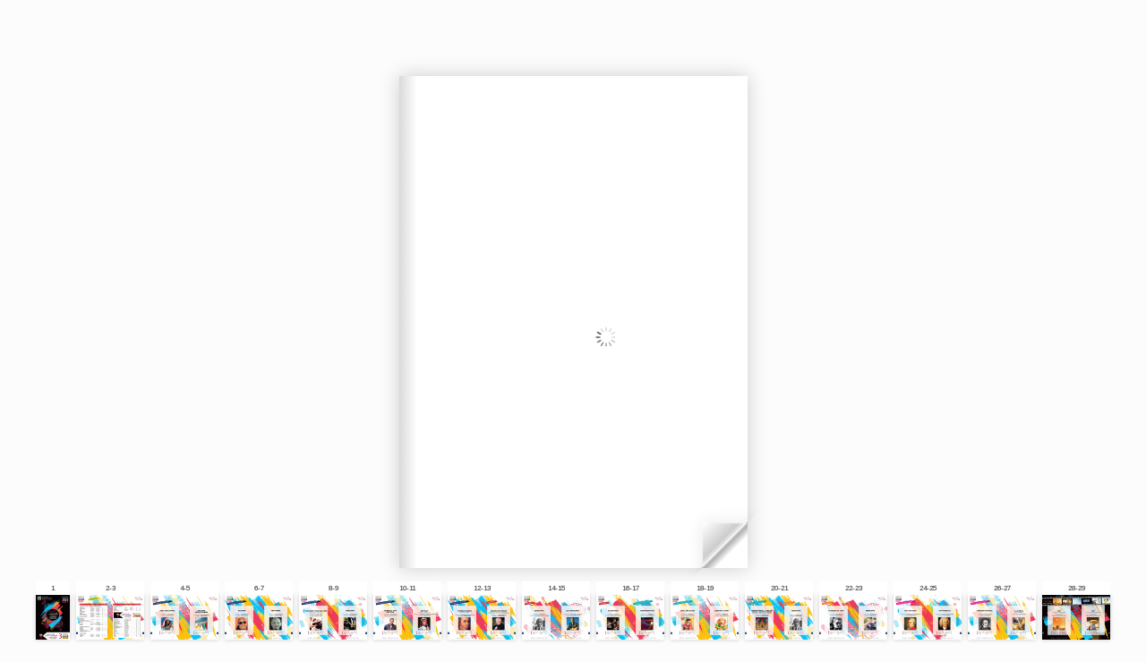

--- FILE ---
content_type: text/html; charset=iso-8859-1
request_url: https://www.edrmartin.com/en/catalog-martin/harmonie-2020-2021/
body_size: 5840
content:
<!doctype html>
<!--[if lt IE 7 ]> <html lang="en" class="ie6"> <![endif]-->
<!--[if IE 7 ]>    <html lang="en" class="ie7"> <![endif]-->
<!--[if IE 8 ]>    <html lang="en" class="ie8"> <![endif]-->
<!--[if IE 9 ]>    <html lang="en" class="ie9"> <![endif]-->
<!--[if !IE]><!--> <html lang="en"> <!--<![endif]-->
<head>
	<title>Catalog Martin Musique Harmonie 2020-2021</title>
	<meta http-equiv="Content-Language" content="en">
	<meta http-equiv="Content-Type" content="text/html; charset=iso-8859-1">
	<meta name="viewport" content="width = 1050, user-scalable = no" />
	<meta name="viewport" content="initial-scale=1" />
	<meta name="DESCRIPTION" lang="fr" content="Catalogue Martin, Partitions, livres, CD pour orchestres et musiciens. Editeur et revendeur, Robert Martin vous propose la vente en ligne de plus de 50000 partitions, livres et CD pour orchestres et musiciens depuis 1934.">
	<meta name="KEYWORDS" lang="fr" content="Catalog Martin Musique Harmonie 2020-2021, partitions, livres, CD, musiciens, orchestres, orchestres à vent, wind band, orchestres de cuivres, brass band, orchestres de rue, marching band, fanfares, big-bands">
	<meta name="ROBOTS" content="index, follow, noodp">
	<meta name="REVISIT-AFTER" content="30 days">
	<meta name="COPYRIGHT" content="(c)2008-2026, Robert Martin, LiPSE INFORMATIQUE">
	<meta name="PUBLISHER" content="LiPSE informatique">
	<meta name="GENERATOR" content="LiPSE see www.lipse.fr">
	<meta name="AUTHOR" content="Robert Martin, LiPSE INFORMATIQUE">
	<meta name="REPLY-TO" content="info@edrmartin.com">
	<meta name="DISTRIBUTION" content="global">
	<meta name="verify-v1" content="WqbHLyvljzwtcSaol88gN8riTI6s79edJFaZWb5NeCA=">
	<meta name="google-site-verification" content="JqM0Qah7D-te8Bj4U6zDkz2v5QBSr7RREtZKgr2_lc8" />
<style>
#InfoBIB {
	/*transition: all 300ms;*/
	border: 2px outset white;
	user-select: none;
	border-radius: 8px;
}
#InfoBIB_Titrel {
	margin-right: -12px;
	display: inline-block;
}
#InfoBIB_Titre {
	background-color: #342d29;
}
#InfoBIB_Titretb {
	text-transform: uppercase;
	white-space: nowrap;
	font-weight: bold;
	font-size: 12.5px;
	color: white;
	text-shadow: 0px 0px 8px #ffffffe0;
}
#InfoBIB_Titretb img {
	max-height: 36px;
	max-width: 36px;
	filter: drop-shadow(0 0 4px white);
}
#InfoBIB_Close {
	border-radius: 28px;
	box-shadow: 0 0 8px #fff;
	display: inline-block;
	text-align: center;
	width: 15px;
	border: 2px outset #ae0000;
	text-transform: lowercase;
}
.btnAjouterInfoBIB {
	font-weight: bold;
	font-family: Arimo,Arial,sans-serif;
	padding-left: 10px;
	padding-right: 10px;
	cursor: pointer;
	padding-top: 2px;
	margin-top: 3px;
	cursor: pointer;
	border: 1px solid #373737;
	background-color: rgb(208,203,185);
	border-radius: 10px;
	color: #373737;
	box-shadow:2px 2px 4px #373737;
}
.btnAjouterInfoBIB:hover {
	background-color: #970D30;
	color: white;
}
</style>
<script type="text/javascript">
		// Load regions
function giveJson(page){
	switch (page){
	
	case(4):
	return JSON.parse('[{"x":78,"y":137.5,"width":42.9,"height":42.9,"class":"play","data":{"url": "https://www.edrmartin.com/ressources/extraitsmp3/JONE04388.mp3"}},{"x":140.4,"y":137.5,"width":42.9,"height":42.9,"class":"pdf","data":{"url": "https://www.edrmartin.com/ressources/extraitspdf/JONE04388.pdf"}},{"x":202.8,"y":137.5,"width":42.9,"height":42.9,"class":"favorite","data":{"url": "21523"}},{"x":265.2,"y":137.5,"width":42.9,"height":42.9,"class":"panier","data":{"url": "https://www.edrmartin.com/?action=41&edit=21523"}}]');
	case(5):
	return JSON.parse('[{"x":78,"y":137.5,"width":42.9,"height":42.9,"class":"play","data":{"url": "https://www.edrmartin.com/ressources/extraitsmp3/JOBI04386.mp3"}},{"x":140.4,"y":137.5,"width":42.9,"height":42.9,"class":"pdf","data":{"url": "https://www.edrmartin.com/ressources/extraitspdf/JOBI04386.pdf"}},{"x":202.8,"y":137.5,"width":42.9,"height":42.9,"class":"favorite","data":{"url": "21521"}},{"x":265.2,"y":137.5,"width":42.9,"height":42.9,"class":"panier","data":{"url": "https://www.edrmartin.com/?action=41&edit=21521"}}]');
	case(6):
	return JSON.parse('[{"x":78,"y":137.5,"width":42.9,"height":42.9,"class":"play","data":{"url": "https://www.edrmartin.com/ressources/extraitsmp3/WOND04398.mp3"}},{"x":140.4,"y":137.5,"width":42.9,"height":42.9,"class":"pdf","data":{"url": "https://www.edrmartin.com/ressources/extraitspdf/WOND04398.pdf"}},{"x":202.8,"y":137.5,"width":42.9,"height":42.9,"class":"favorite","data":{"url": "21334"}},{"x":265.2,"y":137.5,"width":42.9,"height":42.9,"class":"panier","data":{"url": "https://www.edrmartin.com/?action=41&edit=21334"}}]');
	case(7):
	return JSON.parse('[{"x":78,"y":137.5,"width":42.9,"height":42.9,"class":"play","data":{"url": "https://www.edrmartin.com/ressources/extraitsmp3/MAGN04390.mp3"}},{"x":140.4,"y":137.5,"width":42.9,"height":42.9,"class":"pdf","data":{"url": "https://www.edrmartin.com/ressources/extraitspdf/MAGN04390.pdf"}},{"x":202.8,"y":137.5,"width":42.9,"height":42.9,"class":"favorite","data":{"url": "11270"}},{"x":265.2,"y":137.5,"width":42.9,"height":42.9,"class":"panier","data":{"url": "https://www.edrmartin.com/?action=41&edit=11270"}}]');
	case(8):
	return JSON.parse('[{"x":78,"y":137.5,"width":42.9,"height":42.9,"class":"play","data":{"url": "https://www.edrmartin.com/ressources/extraitsmp3/SAIN04381.mp3"}},{"x":140.4,"y":137.5,"width":42.9,"height":42.9,"class":"pdf","data":{"url": "https://www.edrmartin.com/ressources/extraitspdf/SAIN04381.pdf"}},{"x":202.8,"y":137.5,"width":42.9,"height":42.9,"class":"favorite","data":{"url": "17558"}},{"x":265.2,"y":137.5,"width":42.9,"height":42.9,"class":"panier","data":{"url": "https://www.edrmartin.com/?action=41&edit=17558"}}]');
	case(9):
	return JSON.parse('[{"x":78,"y":137.5,"width":42.9,"height":42.9,"class":"play","data":{"url": "https://www.edrmartin.com/ressources/extraitsmp3/DIVE04396.mp3"}},{"x":140.4,"y":137.5,"width":42.9,"height":42.9,"class":"pdf","data":{"url": "https://www.edrmartin.com/ressources/extraitspdf/DIVE04396.pdf"}},{"x":202.8,"y":137.5,"width":42.9,"height":42.9,"class":"favorite","data":{"url": "21480"}},{"x":265.2,"y":137.5,"width":42.9,"height":42.9,"class":"panier","data":{"url": "https://www.edrmartin.com/?action=41&edit=21480"}}]');
	case(10):
	return JSON.parse('[{"x":78,"y":137.5,"width":42.9,"height":42.9,"class":"play","data":{"url": "https://www.edrmartin.com/ressources/extraitsmp3/BRIL03720.mp3"}},{"x":140.4,"y":137.5,"width":42.9,"height":42.9,"class":"pdf","data":{"url": "https://www.edrmartin.com/ressources/extraitspdf/BRIL03720.pdf"}},{"x":202.8,"y":137.5,"width":42.9,"height":42.9,"class":"favorite","data":{"url": "1829"}},{"x":265.2,"y":137.5,"width":42.9,"height":42.9,"class":"panier","data":{"url": "https://www.edrmartin.com/?action=41&edit=1829"}}]');
	case(11):
	return JSON.parse('[{"x":78,"y":137.5,"width":42.9,"height":42.9,"class":"play","data":{"url": "https://www.edrmartin.com/ressources/extraitsmp3/ANKA04252.mp3"}},{"x":140.4,"y":137.5,"width":42.9,"height":42.9,"class":"pdf","data":{"url": "https://www.edrmartin.com/ressources/extraitspdf/ANKA04252.pdf"}},{"x":202.8,"y":137.5,"width":42.9,"height":42.9,"class":"favorite","data":{"url": "490"}},{"x":265.2,"y":137.5,"width":42.9,"height":42.9,"class":"panier","data":{"url": "https://www.edrmartin.com/?action=41&edit=490"}}]');
	case(12):
	return JSON.parse('[{"x":78,"y":137.5,"width":42.9,"height":42.9,"class":"play","data":{"url": "https://www.edrmartin.com/ressources/extraitsmp3/MOZA04232.mp3"}},{"x":140.4,"y":137.5,"width":42.9,"height":42.9,"class":"pdf","data":{"url": "https://www.edrmartin.com/ressources/extraitspdf/MOZA04232.pdf"}},{"x":202.8,"y":137.5,"width":42.9,"height":42.9,"class":"favorite","data":{"url": "16261"}},{"x":265.2,"y":137.5,"width":42.9,"height":42.9,"class":"panier","data":{"url": "https://www.edrmartin.com/?action=41&edit=16261"}}]');
	case(13):
	return JSON.parse('[{"x":78,"y":137.5,"width":42.9,"height":42.9,"class":"play","data":{"url": "https://www.edrmartin.com/ressources/extraitsmp3/AZNA04395.mp3"}},{"x":140.4,"y":137.5,"width":42.9,"height":42.9,"class":"pdf","data":{"url": "https://www.edrmartin.com/ressources/extraitspdf/AZNA04395.pdf"}},{"x":202.8,"y":137.5,"width":42.9,"height":42.9,"class":"favorite","data":{"url": "31593"}},{"x":265.2,"y":137.5,"width":42.9,"height":42.9,"class":"panier","data":{"url": "https://www.edrmartin.com/?action=41&edit=31593"}}]');
	case(14):
	return JSON.parse('[{"x":78,"y":137.5,"width":42.9,"height":42.9,"class":"play","data":{"url": "https://www.edrmartin.com/ressources/extraitsmp3/FERR04411.mp3"}},{"x":140.4,"y":137.5,"width":42.9,"height":42.9,"class":"pdf","data":{"url": "https://www.edrmartin.com/ressources/extraitspdf/FERR04411.pdf"}},{"x":202.8,"y":137.5,"width":42.9,"height":42.9,"class":"favorite","data":{"url": "7521"}},{"x":265.2,"y":137.5,"width":42.9,"height":42.9,"class":"panier","data":{"url": "https://www.edrmartin.com/?action=41&edit=7521"}}]');
	case(15):
	return JSON.parse('[{"x":78,"y":137.5,"width":42.9,"height":42.9,"class":"play","data":{"url": "https://www.edrmartin.com/ressources/extraitsmp3/GOLD04402.mp3"}},{"x":140.4,"y":137.5,"width":42.9,"height":42.9,"class":"pdf","data":{"url": "https://www.edrmartin.com/ressources/extraitspdf/GOLD04402.pdf"}},{"x":202.8,"y":137.5,"width":42.9,"height":42.9,"class":"favorite","data":{"url": "7604"}},{"x":265.2,"y":137.5,"width":42.9,"height":42.9,"class":"panier","data":{"url": "https://www.edrmartin.com/?action=41&edit=7604"}}]');
	case(16):
	return JSON.parse('[{"x":78,"y":137.5,"width":42.9,"height":42.9,"class":"play","data":{"url": "https://www.edrmartin.com/ressources/extraitsmp3/LUCS04403.mp3"}},{"x":140.4,"y":137.5,"width":42.9,"height":42.9,"class":"pdf","data":{"url": "https://www.edrmartin.com/ressources/extraitspdf/LUCS04403.pdf"}},{"x":202.8,"y":137.5,"width":42.9,"height":42.9,"class":"favorite","data":{"url": "21532"}},{"x":265.2,"y":137.5,"width":42.9,"height":42.9,"class":"panier","data":{"url": "https://www.edrmartin.com/?action=41&edit=21532"}}]');
	case(17):
	return JSON.parse('[{"x":78,"y":137.5,"width":42.9,"height":42.9,"class":"play","data":{"url": "https://www.edrmartin.com/ressources/extraitsmp3/MAGN04414.mp3"}},{"x":140.4,"y":137.5,"width":42.9,"height":42.9,"class":"pdf","data":{"url": "https://www.edrmartin.com/ressources/extraitspdf/MAGN04414.pdf"}},{"x":202.8,"y":137.5,"width":42.9,"height":42.9,"class":"favorite","data":{"url": "21534"}},{"x":265.2,"y":137.5,"width":42.9,"height":42.9,"class":"panier","data":{"url": "https://www.edrmartin.com/?action=41&edit=21534"}}]');
	case(18):
	return JSON.parse('[{"x":78,"y":137.5,"width":42.9,"height":42.9,"class":"play","data":{"url": "https://www.edrmartin.com/ressources/extraitsmp3/MAGN04415.mp3"}},{"x":140.4,"y":137.5,"width":42.9,"height":42.9,"class":"pdf","data":{"url": "https://www.edrmartin.com/ressources/extraitspdf/MAGN04415.pdf"}},{"x":202.8,"y":137.5,"width":42.9,"height":42.9,"class":"favorite","data":{"url": "21535"}},{"x":265.2,"y":137.5,"width":42.9,"height":42.9,"class":"panier","data":{"url": "https://www.edrmartin.com/?action=41&edit=21535"}}]');
	case(19):
	return JSON.parse('[{"x":78,"y":137.5,"width":42.9,"height":42.9,"class":"play","data":{"url": "https://www.edrmartin.com/ressources/extraitsmp3/MAGN04416.mp3"}},{"x":140.4,"y":137.5,"width":42.9,"height":42.9,"class":"pdf","data":{"url": "https://www.edrmartin.com/ressources/extraitspdf/MAGN04416.pdf"}},{"x":202.8,"y":137.5,"width":42.9,"height":42.9,"class":"favorite","data":{"url": "21536"}},{"x":265.2,"y":137.5,"width":42.9,"height":42.9,"class":"panier","data":{"url": "https://www.edrmartin.com/?action=41&edit=21536"}}]');
	case(20):
	return JSON.parse('[{"x":78,"y":137.5,"width":42.9,"height":42.9,"class":"play","data":{"url": "https://www.edrmartin.com/ressources/extraitsmp3/mp3_56204.mp3"}},{"x":140.4,"y":137.5,"width":42.9,"height":42.9,"class":"pdf","data":{"url": "https://www.edrmartin.com/ressources/extraitspdf/pdf_56204.pdf"}},{"x":202.8,"y":137.5,"width":42.9,"height":42.9,"class":"favorite","data":{"url": "11271"}},{"x":265.2,"y":137.5,"width":42.9,"height":42.9,"class":"panier","data":{"url": "https://www.edrmartin.com/?action=41&edit=11271"}}]');
	case(21):
	return JSON.parse('[{"x":78,"y":137.5,"width":42.9,"height":42.9,"class":"play","data":{"url": "https://www.edrmartin.com/ressources/extraitsmp3/FERR04433.mp3"}},{"x":140.4,"y":137.5,"width":42.9,"height":42.9,"class":"pdf","data":{"url": "https://www.edrmartin.com/ressources/extraitspdf/FERR04433.pdf"}},{"x":202.8,"y":137.5,"width":42.9,"height":42.9,"class":"favorite","data":{"url": "7522"}},{"x":265.2,"y":137.5,"width":42.9,"height":42.9,"class":"panier","data":{"url": "https://www.edrmartin.com/?action=41&edit=7522"}}]');
	case(22):
	return JSON.parse('[{"x":78,"y":137.5,"width":42.9,"height":42.9,"class":"play","data":{"url": "https://www.edrmartin.com/ressources/extraitsmp3/BRIL03681.mp3"}},{"x":140.4,"y":137.5,"width":42.9,"height":42.9,"class":"pdf","data":{"url": "https://www.edrmartin.com/ressources/extraitspdf/BRIL03681.pdf"}},{"x":202.8,"y":137.5,"width":42.9,"height":42.9,"class":"favorite","data":{"url": "1828"}},{"x":265.2,"y":137.5,"width":42.9,"height":42.9,"class":"panier","data":{"url": "https://www.edrmartin.com/?action=41&edit=1828"}}]');
	case(23):
	return JSON.parse('[{"x":78,"y":137.5,"width":42.9,"height":42.9,"class":"play","data":{"url": "https://www.edrmartin.com/ressources/extraitsmp3/MANC04432.mp3"}},{"x":140.4,"y":137.5,"width":42.9,"height":42.9,"class":"pdf","data":{"url": "https://www.edrmartin.com/ressources/extraitspdf/MANC04432.pdf"}},{"x":202.8,"y":137.5,"width":42.9,"height":42.9,"class":"favorite","data":{"url": "11277"}},{"x":265.2,"y":137.5,"width":42.9,"height":42.9,"class":"panier","data":{"url": "https://www.edrmartin.com/?action=41&edit=11277"}}]');
	case(24):
	return JSON.parse('[{"x":78,"y":137.5,"width":42.9,"height":42.9,"class":"play","data":{"url": "https://www.edrmartin.com/ressources/extraitsmp3/MOZA04212.mp3"}},{"x":140.4,"y":137.5,"width":42.9,"height":42.9,"class":"pdf","data":{"url": "https://www.edrmartin.com/ressources/extraitspdf/MOZA04212.pdf"}},{"x":202.8,"y":137.5,"width":42.9,"height":42.9,"class":"favorite","data":{"url": "16260"}},{"x":265.2,"y":137.5,"width":42.9,"height":42.9,"class":"panier","data":{"url": "https://www.edrmartin.com/?action=41&edit=16260"}}]');
	case(25):
	return JSON.parse('[{"x":78,"y":137.5,"width":42.9,"height":42.9,"class":"play","data":{"url": "https://www.edrmartin.com/ressources/extraitsmp3/BACH04213.mp3"}},{"x":140.4,"y":137.5,"width":42.9,"height":42.9,"class":"pdf","data":{"url": "https://www.edrmartin.com/ressources/extraitspdf/BACH04213.pdf"}},{"x":202.8,"y":137.5,"width":42.9,"height":42.9,"class":"favorite","data":{"url": "573"}},{"x":265.2,"y":137.5,"width":42.9,"height":42.9,"class":"panier","data":{"url": "https://www.edrmartin.com/?action=41&edit=573"}}]');
	case(26):
	return JSON.parse('[{"x":78,"y":137.5,"width":42.9,"height":42.9,"class":"play","data":{"url": "https://www.edrmartin.com/ressources/extraitsmp3/SCHU04364.mp3"}},{"x":140.4,"y":137.5,"width":42.9,"height":42.9,"class":"pdf","data":{"url": "https://www.edrmartin.com/ressources/extraitspdf/SCHU04364.pdf"}},{"x":202.8,"y":137.5,"width":42.9,"height":42.9,"class":"favorite","data":{"url": "21652"}},{"x":265.2,"y":137.5,"width":42.9,"height":42.9,"class":"panier","data":{"url": "https://www.edrmartin.com/?action=41&edit=21652"}}]');
	case(27):
	return JSON.parse('[{"x":78,"y":137.5,"width":42.9,"height":42.9,"class":"play","data":{"url": "https://www.edrmartin.com/ressources/extraitsmp3/COIT04417.mp3"}},{"x":140.4,"y":137.5,"width":42.9,"height":42.9,"class":"pdf","data":{"url": "https://www.edrmartin.com/ressources/extraitspdf/COIT04417.pdf"}},{"x":202.8,"y":137.5,"width":42.9,"height":42.9,"class":"favorite","data":{"url": "4382"}},{"x":265.2,"y":137.5,"width":42.9,"height":42.9,"class":"panier","data":{"url": "https://www.edrmartin.com/?action=41&edit=4382"}}]');
	case(28):
	return JSON.parse('[{"x":78,"y":137.5,"width":42.9,"height":42.9,"class":"play","data":{"url": "https://www.edrmartin.com/ressources/extraitsmp3/SERR05620.mp3"}},{"x":140.4,"y":137.5,"width":42.9,"height":42.9,"class":"pdf","data":{"url": "https://www.edrmartin.com/ressources/extraitspdf/SERR05620.pdf"}},{"x":202.8,"y":137.5,"width":42.9,"height":42.9,"class":"favorite","data":{"url": "42562"}},{"x":265.2,"y":137.5,"width":42.9,"height":42.9,"class":"panier","data":{"url": "https://www.edrmartin.com/?action=41&edit=42562"}}]');
	case(29):
	return JSON.parse('[{"x":78,"y":137.5,"width":42.9,"height":42.9,"class":"play","data":{"url": "https://www.edrmartin.com/ressources/extraitsmp3/SERR05618.mp3"}},{"x":140.4,"y":137.5,"width":42.9,"height":42.9,"class":"pdf","data":{"url": "https://www.edrmartin.com/ressources/extraitspdf/SERR05618.pdf"}},{"x":202.8,"y":137.5,"width":42.9,"height":42.9,"class":"favorite","data":{"url": "42561"}},{"x":265.2,"y":137.5,"width":42.9,"height":42.9,"class":"panier","data":{"url": "https://www.edrmartin.com/?action=41&edit=42561"}}]');
	case(30):
	return JSON.parse('[{"x":78,"y":137.5,"width":42.9,"height":42.9,"class":"play","data":{"url": "https://www.edrmartin.com/ressources/extraitsmp3/SERR05619.mp3"}},{"x":140.4,"y":137.5,"width":42.9,"height":42.9,"class":"pdf","data":{"url": "https://www.edrmartin.com/ressources/extraitspdf/SERR05619.pdf"}},{"x":202.8,"y":137.5,"width":42.9,"height":42.9,"class":"favorite","data":{"url": "42566"}},{"x":265.2,"y":137.5,"width":42.9,"height":42.9,"class":"panier","data":{"url": "https://www.edrmartin.com/?action=41&edit=42566"}}]');
	case(31):
	return JSON.parse('[{"x":78,"y":137.5,"width":42.9,"height":42.9,"class":"play","data":{"url": "https://www.edrmartin.com/ressources/extraitsmp3/SERR05661.mp3"}},{"x":140.4,"y":137.5,"width":42.9,"height":42.9,"class":"pdf","data":{"url": "https://www.edrmartin.com/ressources/extraitspdf/SERR05661.pdf"}},{"x":202.8,"y":137.5,"width":42.9,"height":42.9,"class":"favorite","data":{"url": "42565"}},{"x":265.2,"y":137.5,"width":42.9,"height":42.9,"class":"panier","data":{"url": "https://www.edrmartin.com/?action=41&edit=42565"}}]');
	case(32):
	return JSON.parse('[{"x":78,"y":137.5,"width":42.9,"height":42.9,"class":"play","data":{"url": "https://www.edrmartin.com/ressources/extraitsmp3/SERR05621.mp3"}},{"x":140.4,"y":137.5,"width":42.9,"height":42.9,"class":"pdf","data":{"url": "https://www.edrmartin.com/ressources/extraitspdf/SERR05621.pdf"}},{"x":202.8,"y":137.5,"width":42.9,"height":42.9,"class":"favorite","data":{"url": "42563"}},{"x":265.2,"y":137.5,"width":42.9,"height":42.9,"class":"panier","data":{"url": "https://www.edrmartin.com/?action=41&edit=42563"}}]');
	case(33):
	return JSON.parse('[{"x":78,"y":137.5,"width":42.9,"height":42.9,"class":"play","data":{"url": "https://www.edrmartin.com/ressources/extraitsmp3/SERR05622.mp3"}},{"x":140.4,"y":137.5,"width":42.9,"height":42.9,"class":"pdf","data":{"url": "https://www.edrmartin.com/ressources/extraitspdf/SERR05622.pdf"}},{"x":202.8,"y":137.5,"width":42.9,"height":42.9,"class":"favorite","data":{"url": "42564"}},{"x":265.2,"y":137.5,"width":42.9,"height":42.9,"class":"panier","data":{"url": "https://www.edrmartin.com/?action=41&edit=42564"}}]');
	case(34):
	return JSON.parse('[{"x":78,"y":137.5,"width":42.9,"height":42.9,"class":"play","data":{"url": "https://www.edrmartin.com/ressources/extraitsmp3/CHAN05194.mp3"}},{"x":140.4,"y":137.5,"width":42.9,"height":42.9,"class":"pdf","data":{"url": "https://www.edrmartin.com/ressources/extraitspdf/CHAN05194.pdf"}},{"x":202.8,"y":137.5,"width":42.9,"height":42.9,"class":"favorite","data":{"url": "30716"}},{"x":265.2,"y":137.5,"width":42.9,"height":42.9,"class":"panier","data":{"url": "https://www.edrmartin.com/?action=41&edit=30716"}}]');
	case(35):
	return JSON.parse('[{"x":78,"y":137.5,"width":42.9,"height":42.9,"class":"play","data":{"url": "https://www.edrmartin.com/ressources/extraitsmp3/ROUS05195.mp3"}},{"x":140.4,"y":137.5,"width":42.9,"height":42.9,"class":"pdf","data":{"url": "https://www.edrmartin.com/ressources/extraitspdf/ROUS05195.pdf"}},{"x":202.8,"y":137.5,"width":42.9,"height":42.9,"class":"favorite","data":{"url": "30710"}},{"x":265.2,"y":137.5,"width":42.9,"height":42.9,"class":"panier","data":{"url": "https://www.edrmartin.com/?action=41&edit=30710"}}]');
	case(36):
	return JSON.parse('[{"x":78,"y":137.5,"width":42.9,"height":42.9,"class":"play","data":{"url": "https://www.edrmartin.com/ressources/extraitsmp3/ROUS05323.mp3"}},{"x":140.4,"y":137.5,"width":42.9,"height":42.9,"class":"pdf","data":{"url": "https://www.edrmartin.com/ressources/extraitspdf/ROUS05323.pdf"}},{"x":202.8,"y":137.5,"width":42.9,"height":42.9,"class":"favorite","data":{"url": "32288"}},{"x":265.2,"y":137.5,"width":42.9,"height":42.9,"class":"panier","data":{"url": "https://www.edrmartin.com/?action=41&edit=32288"}}]');
	case(37):
	return JSON.parse('[{"x":78,"y":137.5,"width":42.9,"height":42.9,"class":"play","data":{"url": "https://www.edrmartin.com/ressources/extraitsmp3/KARA05196.mp3"}},{"x":140.4,"y":137.5,"width":42.9,"height":42.9,"class":"pdf","data":{"url": "https://www.edrmartin.com/ressources/extraitspdf/KARA05196.pdf"}},{"x":202.8,"y":137.5,"width":42.9,"height":42.9,"class":"favorite","data":{"url": "30712"}},{"x":265.2,"y":137.5,"width":42.9,"height":42.9,"class":"panier","data":{"url": "https://www.edrmartin.com/?action=41&edit=30712"}}]');
	case(38):
	return JSON.parse('[{"x":78,"y":137.5,"width":42.9,"height":42.9,"class":"play","data":{"url": "https://www.edrmartin.com/ressources/extraitsmp3/SERR05197.mp3"}},{"x":140.4,"y":137.5,"width":42.9,"height":42.9,"class":"pdf","data":{"url": "https://www.edrmartin.com/ressources/extraitspdf/SERR05197.pdf"}},{"x":202.8,"y":137.5,"width":42.9,"height":42.9,"class":"favorite","data":{"url": "30714"}},{"x":265.2,"y":137.5,"width":42.9,"height":42.9,"class":"panier","data":{"url": "https://www.edrmartin.com/?action=41&edit=30714"}}]');
	case(39):
	return JSON.parse('[{"x":78,"y":137.5,"width":42.9,"height":42.9,"class":"play","data":{"url": "https://www.edrmartin.com/ressources/extraitsmp3/DUPA05198.mp3"}},{"x":140.4,"y":137.5,"width":42.9,"height":42.9,"class":"pdf","data":{"url": "https://www.edrmartin.com/ressources/extraitspdf/DUPA05198.pdf"}},{"x":202.8,"y":137.5,"width":42.9,"height":42.9,"class":"favorite","data":{"url": "30713"}},{"x":265.2,"y":137.5,"width":42.9,"height":42.9,"class":"panier","data":{"url": "https://www.edrmartin.com/?action=41&edit=30713"}}]');
	case(40):
	return JSON.parse('[{"x":78,"y":137.5,"width":42.9,"height":42.9,"class":"play","data":{"url": "https://www.edrmartin.com/ressources/extraitsmp3/DUFO05199.mp3"}},{"x":140.4,"y":137.5,"width":42.9,"height":42.9,"class":"pdf","data":{"url": "https://www.edrmartin.com/ressources/extraitspdf/DUFO05199.pdf"}},{"x":202.8,"y":137.5,"width":42.9,"height":42.9,"class":"favorite","data":{"url": "30715"}},{"x":265.2,"y":137.5,"width":42.9,"height":42.9,"class":"panier","data":{"url": "https://www.edrmartin.com/?action=41&edit=30715"}}]');
	case(41):
	return JSON.parse('[{"x":78,"y":137.5,"width":42.9,"height":42.9,"class":"play","data":{"url": "https://www.edrmartin.com/ressources/extraitsmp3/FRAY05200.mp3"}},{"x":140.4,"y":137.5,"width":42.9,"height":42.9,"class":"pdf","data":{"url": "https://www.edrmartin.com/ressources/extraitspdf/FRAY05200.pdf"}},{"x":202.8,"y":137.5,"width":42.9,"height":42.9,"class":"favorite","data":{"url": "30709"}},{"x":265.2,"y":137.5,"width":42.9,"height":42.9,"class":"panier","data":{"url": "https://www.edrmartin.com/?action=41&edit=30709"}}]');
	case(42):
	return JSON.parse('[{"x":78,"y":137.5,"width":42.9,"height":42.9,"class":"play","data":{"url": "https://www.edrmartin.com/ressources/extraitsmp3/SERR05320.mp3"}},{"x":140.4,"y":137.5,"width":42.9,"height":42.9,"class":"pdf","data":{"url": "https://www.edrmartin.com/ressources/extraitspdf/SERR05320.pdf"}},{"x":202.8,"y":137.5,"width":42.9,"height":42.9,"class":"favorite","data":{"url": "32290"}},{"x":265.2,"y":137.5,"width":42.9,"height":42.9,"class":"panier","data":{"url": "https://www.edrmartin.com/?action=41&edit=32290"}}]');
	case(43):
	return JSON.parse('[{"x":78,"y":137.5,"width":42.9,"height":42.9,"class":"play","data":{"url": "https://www.edrmartin.com/ressources/extraitsmp3/HUCH05356.mp3"}},{"x":140.4,"y":137.5,"width":42.9,"height":42.9,"class":"pdf","data":{"url": "https://www.edrmartin.com/ressources/extraitspdf/HUCH05356.pdf"}},{"x":202.8,"y":137.5,"width":42.9,"height":42.9,"class":"favorite","data":{"url": "32286"}},{"x":265.2,"y":137.5,"width":42.9,"height":42.9,"class":"panier","data":{"url": "https://www.edrmartin.com/?action=41&edit=32286"}}]');
	case(44):
	return JSON.parse('[{"x":78,"y":137.5,"width":42.9,"height":42.9,"class":"play","data":{"url": "https://www.edrmartin.com/ressources/extraitsmp3/DUPA05319.mp3"}},{"x":140.4,"y":137.5,"width":42.9,"height":42.9,"class":"pdf","data":{"url": "https://www.edrmartin.com/ressources/extraitspdf/DUPA05319.pdf"}},{"x":202.8,"y":137.5,"width":42.9,"height":42.9,"class":"favorite","data":{"url": "32287"}},{"x":265.2,"y":137.5,"width":42.9,"height":42.9,"class":"panier","data":{"url": "https://www.edrmartin.com/?action=41&edit=32287"}}]');
	case(45):
	return JSON.parse('[{"x":78,"y":137.5,"width":42.9,"height":42.9,"class":"play","data":{"url": "https://www.edrmartin.com/ressources/extraitsmp3/ROUS05322.mp3"}},{"x":140.4,"y":137.5,"width":42.9,"height":42.9,"class":"pdf","data":{"url": "https://www.edrmartin.com/ressources/extraitspdf/ROUS05322.pdf"}},{"x":202.8,"y":137.5,"width":42.9,"height":42.9,"class":"favorite","data":{"url": "32293"}},{"x":265.2,"y":137.5,"width":42.9,"height":42.9,"class":"panier","data":{"url": "https://www.edrmartin.com/?action=41&edit=32293"}}]');
	case(46):
	return JSON.parse('[{"x":78,"y":137.5,"width":42.9,"height":42.9,"class":"play","data":{"url": "https://www.edrmartin.com/ressources/extraitsmp3/BAUL05324.mp3"}},{"x":140.4,"y":137.5,"width":42.9,"height":42.9,"class":"pdf","data":{"url": "https://www.edrmartin.com/ressources/extraitspdf/BAUL05324.pdf"}},{"x":202.8,"y":137.5,"width":42.9,"height":42.9,"class":"favorite","data":{"url": "32291"}},{"x":265.2,"y":137.5,"width":42.9,"height":42.9,"class":"panier","data":{"url": "https://www.edrmartin.com/?action=41&edit=32291"}}]');	default:
	return JSON.parse('[]');
	}
}
</script>
<script type="text/javascript" src="https://www.edrmartin.com/js/extras/jquery.min.1.7.js"></script>
<script type="text/javascript" src="https://www.edrmartin.com/js/extras/modernizr.2.5.3.min.js"></script>
<script type="text/javascript" src="https://www.edrmartin.com/js/lib/hash.js"></script>
<script type="text/javascript">
	function callfavorite(whicharticle){
		config.BgColor='#FAF4DD';
		getfavoriteschoice(1, whicharticle, '');
		ib_Move();
	}
</script>
<link rel="shortcut icon" href="https://www.edrmartin.com/favicon2_online.ico">
<link href="https://fonts.googleapis.com/css?family=Architects+Daughter|Arimo|Anton|DM+Serif+Display" rel="stylesheet" type="text/css">
</head>
<body>
<script src="https://www.edrmartin.com/cataloguemartin/js/tooltiptext_cat_cs.js" type="text/javascript"></script>
<script type="text/javascript">
<!--
	adresseabsolue='https://www.edrmartin.com/';
-->
</script>

<div style="display:none;width:0;height:0;visibility:hidden">
		<audio id="audioroot" src="" type="audio/mp3"></audio>
	</div>
<div id="canvas">

<div class="zoom-icon zoom-icon-in"></div>

<div class="magazine-viewport">
	<div class="container">
		<div class="magazine">
			<!-- Next button -->
			<div ignore="1" class="next-button"></div>
			<!-- Previous button -->
			<div ignore="1" class="previous-button"></div>
		</div>
	</div>
</div>

<!-- Thumbnails -->
<div class="thumbnails">
	<div>
		<ul>
			<li class="i">
				<img src="pages/1-thumb.jpg" width="76" height="100" class="page-1">
				<span>1</span>
			</li>
		
			<li class="d">
				<img src="pages/2-thumb.jpg" width="76" height="100" class="page-2">
				<img src="pages/3-thumb.jpg" width="76" height="100" class="page-3">
				<span>2-3</span>
			</li>
			
			<li class="d">
				<img src="pages/4-thumb.jpg" width="76" height="100" class="page-4">
				<img src="pages/5-thumb.jpg" width="76" height="100" class="page-5">
				<span>4-5</span>
			</li>
			
			<li class="d">
				<img src="pages/6-thumb.jpg" width="76" height="100" class="page-6">
				<img src="pages/7-thumb.jpg" width="76" height="100" class="page-7">
				<span>6-7</span>
			</li>
			
			<li class="d">
				<img src="pages/8-thumb.jpg" width="76" height="100" class="page-8">
				<img src="pages/9-thumb.jpg" width="76" height="100" class="page-9">
				<span>8-9</span>
			</li>
			
			<li class="d">
				<img src="pages/10-thumb.jpg" width="76" height="100" class="page-10">
				<img src="pages/11-thumb.jpg" width="76" height="100" class="page-11">
				<span>10-11</span>
			</li>
			
			<li class="d">
				<img src="pages/12-thumb.jpg" width="76" height="100" class="page-12">
				<img src="pages/13-thumb.jpg" width="76" height="100" class="page-13">
				<span>12-13</span>
			</li>
			
			<li class="d">
				<img src="pages/14-thumb.jpg" width="76" height="100" class="page-14">
				<img src="pages/15-thumb.jpg" width="76" height="100" class="page-15">
				<span>14-15</span>
			</li>
			
			<li class="d">
				<img src="pages/16-thumb.jpg" width="76" height="100" class="page-16">
				<img src="pages/17-thumb.jpg" width="76" height="100" class="page-17">
				<span>16-17</span>
			</li>
			
			<li class="d">
				<img src="pages/18-thumb.jpg" width="76" height="100" class="page-18">
				<img src="pages/19-thumb.jpg" width="76" height="100" class="page-19">
				<span>18-19</span>
			</li>
			
			<li class="d">
				<img src="pages/20-thumb.jpg" width="76" height="100" class="page-20">
				<img src="pages/21-thumb.jpg" width="76" height="100" class="page-21">
				<span>20-21</span>
			</li>
			
			<li class="d">
				<img src="pages/22-thumb.jpg" width="76" height="100" class="page-22">
				<img src="pages/23-thumb.jpg" width="76" height="100" class="page-23">
				<span>22-23</span>
			</li>
			
			<li class="d">
				<img src="pages/24-thumb.jpg" width="76" height="100" class="page-24">
				<img src="pages/25-thumb.jpg" width="76" height="100" class="page-25">
				<span>24-25</span>
			</li>
			
			<li class="d">
				<img src="pages/26-thumb.jpg" width="76" height="100" class="page-26">
				<img src="pages/27-thumb.jpg" width="76" height="100" class="page-27">
				<span>26-27</span>
			</li>
			
			<li class="d">
				<img src="pages/28-thumb.jpg" width="76" height="100" class="page-28">
				<img src="pages/29-thumb.jpg" width="76" height="100" class="page-29">
				<span>28-29</span>
			</li>
			
			<li class="d">
				<img src="pages/30-thumb.jpg" width="76" height="100" class="page-30">
				<img src="pages/31-thumb.jpg" width="76" height="100" class="page-31">
				<span>30-31</span>
			</li>
			
			<li class="d">
				<img src="pages/32-thumb.jpg" width="76" height="100" class="page-32">
				<img src="pages/33-thumb.jpg" width="76" height="100" class="page-33">
				<span>32-33</span>
			</li>
			
			<li class="d">
				<img src="pages/34-thumb.jpg" width="76" height="100" class="page-34">
				<img src="pages/35-thumb.jpg" width="76" height="100" class="page-35">
				<span>34-35</span>
			</li>
			
			<li class="d">
				<img src="pages/36-thumb.jpg" width="76" height="100" class="page-36">
				<img src="pages/37-thumb.jpg" width="76" height="100" class="page-37">
				<span>36-37</span>
			</li>
			
			<li class="d">
				<img src="pages/38-thumb.jpg" width="76" height="100" class="page-38">
				<img src="pages/39-thumb.jpg" width="76" height="100" class="page-39">
				<span>38-39</span>
			</li>
			
			<li class="d">
				<img src="pages/40-thumb.jpg" width="76" height="100" class="page-40">
				<img src="pages/41-thumb.jpg" width="76" height="100" class="page-41">
				<span>40-41</span>
			</li>
			
			<li class="d">
				<img src="pages/42-thumb.jpg" width="76" height="100" class="page-42">
				<img src="pages/43-thumb.jpg" width="76" height="100" class="page-43">
				<span>42-43</span>
			</li>
			
			<li class="d">
				<img src="pages/44-thumb.jpg" width="76" height="100" class="page-44">
				<img src="pages/45-thumb.jpg" width="76" height="100" class="page-45">
				<span>44-45</span>
			</li>
			
			<li class="i">
				<img src="pages/46-thumb.jpg" width="76" height="100" class="page-46">
				<span>46</span>
			</li>
						<ul>
	<div>	
</div>
</div>

<script type="text/javascript">

function loadApp() {

 	$('#canvas').fadeIn(1000);

 	var flipbook = $('.magazine');

 	// Check if the CSS was already loaded
	
	if (flipbook.width()==0 || flipbook.height()==0) {
		setTimeout(loadApp, 10);
		return;
	}
	
	// Create the flipbook

	flipbook.turn({
			
			// Magazine width

			//width: 922,
			width: 778,

			// Magazine height

			//height: 600,
			height: 550,

			// Duration in millisecond

			duration: 1000,

			// Hardware acceleration

			acceleration: !isChrome(),

			// Enables gradients

			gradients: true,
			
			// Auto center this flipbook

			autoCenter: true,

			// Elevation from the edge of the flipbook when turning a page

			elevation: 50,

			// The number of pages

			pages: 46,

			// Events

			when: {
				turning: function(event, page, view) {
					
					var book = $(this),
					currentPage = book.turn('page'),
					pages = book.turn('pages');
			
					// Update the current URI

					Hash.go('page/' + page).update();

					// Show and hide navigation buttons

					disableControls(page);
					

					$('.thumbnails .page-'+currentPage).
						parent().
						removeClass('current');

					$('.thumbnails .page-'+page).
						parent().
						addClass('current');



				},

				turned: function(event, page, view) {

					disableControls(page);

					$(this).turn('center');

					if (page==1) { 
						$(this).turn('peel', 'br');
					}

				},

				missing: function (event, pages) {

					// Add pages that aren't in the magazine

					for (var i = 0; i < pages.length; i++)
						addPage(pages[i], $(this));

				}
			}

	});

	// Zoom.js

	$('.magazine-viewport').zoom({
		flipbook: $('.magazine'),

		max: function() { 
			
			return largeMagazineWidth()/$('.magazine').width();

		}, 

		when: {

			swipeLeft: function() {

				$(this).zoom('flipbook').turn('next');

			},

			swipeRight: function() {
				
				$(this).zoom('flipbook').turn('previous');

			},

			resize: function(event, scale, page, pageElement) {

				if (scale==1)
					loadSmallPage(page, pageElement);
				else
					loadLargePage(page, pageElement);

			},

			zoomIn: function () {

				$('.thumbnails').hide();
				$('.made').hide();
				$('.magazine').removeClass('animated').addClass('zoom-in');
				$('.zoom-icon').removeClass('zoom-icon-in').addClass('zoom-icon-out');
				
				if (!window.escTip && !$.isTouch) {
					escTip = true;

					$('<div />', {'class': 'exit-message'}).
						html('<div>Press ESC to exit</div>').
							appendTo($('body')).
							delay(2000).
							animate({opacity:0}, 500, function() {
								$(this).remove();
							});
				}
			},

			zoomOut: function () {

				$('.exit-message').hide();
				$('.thumbnails').fadeIn();
				$('.made').fadeIn();
				$('.zoom-icon').removeClass('zoom-icon-out').addClass('zoom-icon-in');

				setTimeout(function(){
					$('.magazine').addClass('animated').removeClass('zoom-in');
					resizeViewport();
				}, 0);

			}
		}
	});

	// Zoom event

	if ($.isTouch)
		$('.magazine-viewport').bind('zoom.doubleTap', zoomTo);
	else
		$('.magazine-viewport').bind('zoom.tap', zoomTo);


	// Using arrow keys to turn the page

	$(document).keydown(function(e){

		var previous = 37, next = 39, esc = 27;

		switch (e.keyCode) {
			case previous:

				// left arrow
				$('.magazine').turn('previous');
				e.preventDefault();

			break;
			case next:

				//right arrow
				$('.magazine').turn('next');
				e.preventDefault();

			break;
			case esc:
				
				$('.magazine-viewport').zoom('zoomOut');	
				e.preventDefault();

			break;
		}
	});

	// URIs - Format #/page/1 

	Hash.on('^page\/([0-9]*)$', {
		yep: function(path, parts) {
			var page = parts[1];

			if (page!==undefined) {
				if ($('.magazine').turn('is'))
					$('.magazine').turn('page', page);
			}

		},
		nop: function(path) {

			if ($('.magazine').turn('is'))
				$('.magazine').turn('page', 1);
		}
	});


	$(window).resize(function() {
		resizeViewport();
	}).bind('orientationchange', function() {
		resizeViewport();
	});

	// Events for thumbnails

	$('.thumbnails').click(function(event) {
		
		var page;

		if (event.target && (page=/page-([0-9]+)/.exec($(event.target).attr('class'))) ) {
		
			$('.magazine').turn('page', page[1]);
		}
	});

	$('.thumbnails li').
		bind($.mouseEvents.over, function() {
			
			$(this).addClass('thumb-hover');

		}).bind($.mouseEvents.out, function() {
			
			$(this).removeClass('thumb-hover');

		});

	if ($.isTouch) {
	
		$('.thumbnails').
			addClass('thumbanils-touch').
			bind($.mouseEvents.move, function(event) {
				event.preventDefault();
			});

	} else {

		$('.thumbnails ul').mouseover(function() {

			$('.thumbnails').addClass('thumbnails-hover');

		}).mousedown(function() {

			return false;

		}).mouseout(function() {

			$('.thumbnails').removeClass('thumbnails-hover');

		});

	}


	// Regions

	if ($.isTouch) {
		$('.magazine').bind('touchstart', regionClick);
	} else {
		$('.magazine').click(regionClick);
	}

	// Events for the next button

	$('.next-button').bind($.mouseEvents.over, function() {
		
		$(this).addClass('next-button-hover');

	}).bind($.mouseEvents.out, function() {
		
		$(this).removeClass('next-button-hover');

	}).bind($.mouseEvents.down, function() {
		
		$(this).addClass('next-button-down');

	}).bind($.mouseEvents.up, function() {
		
		$(this).removeClass('next-button-down');

	}).click(function() {
		
		$('.magazine').turn('next');

	});

	// Events for the next button
	
	$('.previous-button').bind($.mouseEvents.over, function() {
		
		$(this).addClass('previous-button-hover');

	}).bind($.mouseEvents.out, function() {
		
		$(this).removeClass('previous-button-hover');

	}).bind($.mouseEvents.down, function() {
		
		$(this).addClass('previous-button-down');

	}).bind($.mouseEvents.up, function() {
		
		$(this).removeClass('previous-button-down');

	}).click(function() {
		
		$('.magazine').turn('previous');

	});


	resizeViewport();

	$('.magazine').addClass('animated');

}

// Zoom icon

 $('.zoom-icon').bind('mouseover', function() { 
 	
 	if ($(this).hasClass('zoom-icon-in'))
 		$(this).addClass('zoom-icon-in-hover');

 	if ($(this).hasClass('zoom-icon-out'))
 		$(this).addClass('zoom-icon-out-hover');
 
 }).bind('mouseout', function() { 
 	
 	 if ($(this).hasClass('zoom-icon-in'))
 		$(this).removeClass('zoom-icon-in-hover');
 	
 	if ($(this).hasClass('zoom-icon-out'))
 		$(this).removeClass('zoom-icon-out-hover');

 }).bind('click', function() {

 	if ($(this).hasClass('zoom-icon-in'))
 		$('.magazine-viewport').zoom('zoomIn');
 	else if ($(this).hasClass('zoom-icon-out'))	
		$('.magazine-viewport').zoom('zoomOut');

 });

 $('#canvas').hide();


// Load the HTML4 version if there's not CSS transform

yepnope({
	test : Modernizr.csstransforms,
	yep: ['https://www.edrmartin.com/js/lib/turn.js'],
	nope: ['https://www.edrmartin.com/js/lib/turn.html4.min.js'],
	both: ['https://www.edrmartin.com/js/lib/zoom.min.js', 'https://www.edrmartin.com/js/magazine.js', 'https://www.edrmartin.com/css/magazine.css'],
	complete: loadApp
});

//	Adapt the favorites window
//if (InfoBIB_Close){InfoBIB_Close.innerHTML="X";}
//if (InfoBIB_Titre){InfoBIB_Titre.style.background="#373737";}
</script>

</body>
</html>

--- FILE ---
content_type: text/css
request_url: https://www.edrmartin.com/css/magazine.css
body_size: 2063
content:
body{
	overflow:hidden;
	background-color:#fcfcfc;
	margin:0;
	padding:0;
}

.magazine-viewport .container{
	position:absolute;
	top:50%;
	left:50%;
	width:890px;
	height:550px;
	margin:auto;
}

.magazine-viewport .magazine{
	width:890px;
	height:550px;
	left:-461px;
	top:-300px;
}

.magazine-viewport .page{
	width:395px;
	height:550px;
	background-color:white;
	background-repeat:no-repeat;
	background-size:100% 100%;
}

.magazine-viewport .zoomer .region{
	display:none;
}

.magazine .region.formation {
	color: white;
	background-color: #de038e;
	display: inline-block;
	opacity: 1;
	font-family: arimo;
	text-transform: uppercase;
	padding: 6px 24px;
	font-size: 20px;
	font-weight: bold;
	cursor: default;
}

.magazine .region.pagenumber {
	color: white;
	background-color: #de038e;
	display: inline-block;
	opacity: 1;
	font-family: arimo;
	text-transform: uppercase;
	padding: 6px 24px;
	font-size: 20px;
	font-weight: bold;
	cursor: default;
}


.magazine .region.masqued{
	transition-duration: 0.3s;
	background-image:url("https://www.edrmartin.com/images/vide.gif");
	background-repeat: no-repeat;
	background-size: cover;
	background-color:transparent;
	width:48px;
	height:48px;
	opacity:0.8;
	-ms-filter: "progid:DXImageTransform.Microsoft.Alpha(Opacity=80)";
	filter: alpha(opacity=80);
}

.magazine .region.play{
	transition-duration: 0.3s;
	background-image:url("https://www.edrmartin.com/images/btncat_play.png");
	background-repeat: no-repeat;
	background-size: cover;
	background-color:transparent;
	width:48px;
	height:48px;
	opacity:0.8;
	-ms-filter: "progid:DXImageTransform.Microsoft.Alpha(Opacity=80)";
	filter: alpha(opacity=80);
}

.magazine .region.play:hover{
	transition-duration: 0.2s;
	opacity:1;
	-ms-filter: "progid:DXImageTransform.Microsoft.Alpha(Opacity=100)";
	filter: alpha(opacity=100);
	-webkit-transform:scale3d(1.2, 1.2, 1);
	-moz-transform:scale3d(1.2, 1.2, 1);
	-o-transform:scale3d(1.2, 1.2, 1);
	-ms-transform:scale3d(1.2, 1.2, 1);
	transform:scale3d(1.2, 1.2, 1);
}

.magazine .region.favorite{
	transition-duration: 0.3s;
	background-image:url("https://www.edrmartin.com/images/btncat_favoris.png");
	background-repeat: no-repeat;
	background-size: cover;
	background-color:transparent;
	width:48px;
	height:48px;
	opacity:0.8;
	-ms-filter: "progid:DXImageTransform.Microsoft.Alpha(Opacity=80)";
	filter: alpha(opacity=80);
}

.magazine .region.favorite:hover{
	transition-duration: 0.2s;
	opacity:1;
	-ms-filter: "progid:DXImageTransform.Microsoft.Alpha(Opacity=100)";
	filter: alpha(opacity=100);
	-webkit-transform:scale3d(1.2, 1.2, 1);
	-moz-transform:scale3d(1.2, 1.2, 1);
	-o-transform:scale3d(1.2, 1.2, 1);
	-ms-transform:scale3d(1.2, 1.2, 1);
	transform:scale3d(1.2, 1.2, 1);
}

.magazine .region.panier{
	transition-duration: 0.3s;
	background-image:url("https://www.edrmartin.com/images/btncat_panier.png");
	background-repeat: no-repeat;
	background-size: cover;
	background-color:transparent;
	width:48px;
	height:48px;
	opacity:0.8;
	-ms-filter: "progid:DXImageTransform.Microsoft.Alpha(Opacity=80)";
	filter: alpha(opacity=80);
}

.magazine .region.panier:hover{
	transition-duration: 0.2s;
	opacity:1;
	-ms-filter: "progid:DXImageTransform.Microsoft.Alpha(Opacity=100)";
	filter: alpha(opacity=100);
	-webkit-transform:scale3d(1.2, 1.2, 1);
	-moz-transform:scale3d(1.2, 1.2, 1);
	-o-transform:scale3d(1.2, 1.2, 1);
	-ms-transform:scale3d(1.2, 1.2, 1);
	transform:scale3d(1.2, 1.2, 1);
}

.magazine .region.pdf{
	transition-duration: 0.3s;
	background-image:url("https://www.edrmartin.com/images/btncat_pdf.png");
	background-repeat: no-repeat;
	background-size: cover;
	background-color:transparent;
	width:48px;
	height:48px;
	opacity:0.8;
	-ms-filter: "progid:DXImageTransform.Microsoft.Alpha(Opacity=80)";
	filter: alpha(opacity=80);
}

.magazine .region.pdf:hover{
	transition-duration: 0.2s;
	opacity:1;
	-ms-filter: "progid:DXImageTransform.Microsoft.Alpha(Opacity=100)";
	filter: alpha(opacity=100);
	-webkit-transform:scale3d(1.2, 1.2, 1);
	-moz-transform:scale3d(1.2, 1.2, 1);
	-o-transform:scale3d(1.2, 1.2, 1);
	-ms-transform:scale3d(1.2, 1.2, 1);
	transform:scale3d(1.2, 1.2, 1);
}

.magazine .region{
	position:absolute;
	overflow:hidden;
	background:#0066FF;
	opacity:0.01;
	-webkit-border-radius:10px;
	-moz-border-radius:10px;
	-ms-border-radius:10px;
	-o-border-radius:10px;
	border-radius:10px;
	cursor:pointer;
	-ms-filter: "progid:DXImageTransform.Microsoft.Alpha(Opacity=20)";
	filter: alpha(opacity=20);
}

/*.magazine .region:hover{
	opacity:0.2;
	-ms-filter: "progid:DXImageTransform.Microsoft.Alpha(Opacity=50)";
	filter: alpha(opacity=50);
}*/

.magazine .region.zoom{
	opacity:0.01;
	-ms-filter: "progid:DXImageTransform.Microsoft.Alpha(Opacity=1)";
	filter: alpha(opacity=1);
}

/*.magazine .region.zoom:hover{
	opacity:0.2;
	-ms-filter: "progid:DXImageTransform.Microsoft.Alpha(Opacity=20)";
	filter: alpha(opacity=20);
}*/

.magazine .page{
	-webkit-box-shadow:0 0 20px rgba(0,0,0,0.2);
	-moz-box-shadow:0 0 20px rgba(0,0,0,0.2);
	-ms-box-shadow:0 0 20px rgba(0,0,0,0.2);
	-o-box-shadow:0 0 20px rgba(0,0,0,0.2);
	box-shadow:0 0 20px rgba(0,0,0,0.2);
}

.magazine-viewport .page img{
	-webkit-touch-callout: none;
	-webkit-user-select: none;
	-khtml-user-select: none;
	-moz-user-select: none;
	-ms-user-select: none;
	user-select: none;
	margin:0;
}

.magazine .even .gradient{
	position:absolute;
	top:0;
	left:0;
	width:100%;
	height:100%;

	background:-webkit-gradient(linear, left top, right top, color-stop(0.95, rgba(0,0,0,0)), color-stop(1, rgba(0,0,0,0.2)));
	background-image:-webkit-linear-gradient(left, rgba(0,0,0,0) 95%, rgba(0,0,0,0.2) 100%);
	background-image:-moz-linear-gradient(left, rgba(0,0,0,0) 95%, rgba(0,0,0,0.2) 100%);
	background-image:-ms-linear-gradient(left, rgba(0,0,0,0) 95%, rgba(0,0,0,0.2) 100%);
	background-image:-o-linear-gradient(left, rgba(0,0,0,0) 95%, rgba(0,0,0,0.2) 100%);
	background-image:linear-gradient(left, rgba(0,0,0,0) 95%, rgba(0,0,0,0.2) 100%);
}

.magazine .odd .gradient{
	position:absolute;
	top:0;
	left:0;
	width:100%;
	height:100%;

	background:-webkit-gradient(linear, right top, left top, color-stop(0.95, rgba(0,0,0,0)), color-stop(1, rgba(0,0,0,0.15)));
	background-image:-webkit-linear-gradient(right, rgba(0,0,0,0) 95%, rgba(0,0,0,0.15) 100%);
	background-image:-moz-linear-gradient(right, rgba(0,0,0,0) 95%, rgba(0,0,0,0.15) 100%);
	background-image:-ms-linear-gradient(right, rgba(0,0,0,0) 95%, rgba(0,0,0,0.15) 100%);
	background-image:-o-linear-gradient(right, rgba(0,0,0,0) 95%, rgba(0,0,0,0.15) 100%);
	background-image:linear-gradient(right, rgba(0,0,0,0) 95%, rgba(0,0,0,0.15) 100%);
}

.magazine-viewport .zoom-in .even .gradient,
.magazine-viewport .zoom-in .odd .gradient{

	display:none;

}

.magazine-viewport .loader{
	background-image:url(../pics/loader.gif);
	width:22px;
	height:22px;
	position:absolute;
	top:280px;
	left:219px;
}

.magazine-viewport .shadow{
	-webkit-transition: -webkit-box-shadow 0.5s;
	-moz-transition: -moz-box-shadow 0.5s;
	-o-transition: -webkit-box-shadow 0.5s;
	-ms-transition: -ms-box-shadow 0.5s;

	-webkit-box-shadow:0 0 20px #ccc;
	-moz-box-shadow:0 0 20px #ccc;
	-o-box-shadow:0 0 20px #ccc;
	-ms-box-shadow:0 0 20px #ccc;
	box-shadow:0 0 20px #ccc;
}

.magazine-viewport .next-button,
.magazine-viewport .previous-button{
	width:22px;
	height:550px;
	position:absolute;
	top:0;
}

.magazine-viewport .next-button{
	right:-22px;
	-webkit-border-radius:0 15px 15px 0;
	-moz-border-radius:0 15px 15px 0;
	-ms-border-radius:0 15px 15px 0;
	-o-border-radius:0 15px 15px 0;
	border-radius:0 15px 15px 0;
}

.magazine-viewport .previous-button{
	left:-22px;
	-webkit-border-radius:15px 0 0 15px;
	-moz-border-radius:15px 0 0 15px;
	-ms-border-radius:15px 0 0 15px;
	-o-border-radius:15px 0 0 15px;
	border-radius:15px 0 0 15px;
}

.magazine-viewport .previous-button-hover,
.magazine-viewport .next-button-hover{
	background-color:rgba(0,0,0, 0.2);
}

.magazine-viewport .previous-button-hover,
.magazine-viewport .previous-button-down{
	background-image:url(../pics/arrows.png);
	background-position:-4px 284px;
	background-repeat:no-repeat;
}

.magazine-viewport .previous-button-down,
.magazine-viewport .next-button-down{
	background-color:rgba(0,0,0, 0.4);
}

.magazine-viewport .next-button-hover,
.magazine-viewport .next-button-down{
	background-image:url(../pics/arrows.png);
	background-position:-38px 284px;
	background-repeat:no-repeat;
}

.magazine-viewport .zoom-in .next-button,
.magazine-viewport .zoom-in .previous-button{
	display:none;
}

.animated{
	-webkit-transition:margin-left 0.5s;
	-moz-transition:margin-left 0.5s;
	-ms-transition:margin-left 0.5s;
	-o-transition:margin-left 0.5s;
	transition:margin-left 0.5s;
}

.thumbnails{
	position:absolute;
	bottom:0;
	left:0;
	width:100%;
	height:140px;
	z-index:1;
}

.thumbnails > div{
	/*width:1050px;*/
	/*height:200px;*/
	/*margin:20px auto;*/
	padding-top: 20px;
	overflow-y: auto;
}

.thumbnails ul{
	margin:0;
	padding:0;
	text-align:center;
	-webkit-transform:scale3d(0.5, 0.5, 1);
	-moz-transform:scale3d(0.5, 0.5, 1);
	-o-transform:scale3d(0.5, 0.5, 1);
	-ms-transform:scale3d(0.5, 0.5, 1);
	transform:scale3d(0.5, 0.5, 1);
	-webkit-transition:-webkit-transform ease-in-out 100ms;
	-moz-transition:-moz-transform ease-in-out 100ms;
	-ms-transition:-ms-transform ease-in-out 100ms;
	-o-transition:-o-transform ease-in-out 100ms;
	transition:transform ease-in-out 100ms;
	transform-origin: 0 0;
	width: 200%;
	height: 50%;
}

.thumbanils-touch ul{
	-webkit-transform:none;
	-moz-transform:none;
	-o-transform:none;
	-ms-transform:none;
	transform:none;
}

.thumbnails-hover ul{
	-webkit-transform:scale3d(0.5, 0.5, 1);
	-moz-transform:scale3d(0.5, 0.5, 1);
	-o-transform:scale3d(0.5, 0.5, 1);
	-ms-transform:scale3d(0.5, 0.5, 1);
	transform:scale3d(0.5, 0.5, 1);
}

.thumbnails li{
	list-style:none;
	display:inline-block;
	margin: 20px 5px;
	-webkit-box-shadow:0 0 10px #ccc;
	-moz-box-shadow:0 0 10px #ccc;
	-ms-box-shadow:0 0 10px #ccc;
	-o-box-shadow:0 0 10px #ccc;
	box-shadow:0 0 10px  #ccc;
	-webkit-transition:-webkit-transform 60ms;
	-moz-transition:-webkit-transform 60ms;
	-o-transition:-webkit-transform 60ms;
	-ms-transition:-webkit-transform 60ms;
	transition:-webkit-transform 60ms;
}

.thumbnails li:hover{
	-webkit-box-shadow:0 0 20px #666;
	-moz-box-shadow:0 0 20px #666;
	-ms-box-shadow:0 0 20px #666;
	-o-box-shadow:0 0 20px #666;
	box-shadow:0 0 20x #666;
}

.thumbnails .thumb-hover < li{
	-webkit-box-shadow:0 0 20px #666;
	-moz-box-shadow:0 0 20px #666;
	-ms-box-shadow:0 0 20px #666;
	-o-box-shadow:0 0 20px #666;
	box-shadow:0 0 20x #666;
}

/*.thumbnails li span{
	display:none;
}*/

.thumbnails .current{
	/*-webkit-box-shadow:0 0 10px red;
	-moz-box-shadow:0 0 10px red;
	-ms-box-shadow:0 0 10px red;
	-o-box-shadow:0 0 10px red;
	box-shadow:0 0 10px red;*/
}

.thumbnails .thumb-hover{
	-webkit-transform:scale3d(1.3, 1.3, 1);
	-moz-transform:scale3d(1.3, 1.3, 1);
	-o-transform:scale3d(1.3, 1.3, 1);
	-ms-transform:scale3d(1.3, 1.3, 1);
	transform:scale3d(1.3, 1.3, 1);

	/*-webkit-box-shadow:0 0 10px #666;
	-moz-box-shadow:0 0 10px #666;
	-ms-box-shadow:0 0 10px #666;
	-o-box-shadow:0 0 10px #666;
	box-shadow:0 0 10px #666;*/
}

.thumbnails-touch .thumb-hover{
	-webkit-transform:none;
	-moz-transform:none;
	-o-transform:none;
	-ms-transform:none;
	transform:none;
}

.thumbnails .thumb-hover span{
	position:absolute;
	top:-30px;
	left:0;
	z-index:2;
	width:100%;
	height:30px;
	font:bold 15px Arimo;
	line-height:30px;
	color:#666;
	display:block;
	cursor:default;
	background-color:white;
	/*-webkit-box-shadow:2px 2px 5px #666;
	-moz-box-shadow:2px 2px 5px #666;
	-ms-box-shadow:2px 2px 5px #666;
	-o-box-shadow:2px 2px 5px #666;
	box-shadow:2px 2px 5px #666;*/
}

.thumbnails li {
	position:relative;
}

.thumbnails li > span{
	position:absolute;
	top:-30px;
	left:0;
	z-index:0;
	width:100%;
	height:30px;
	font:bold 15px Arimo;
	line-height:30px;
	color:#666;
	display:block;
	cursor:default;
	background-color:white;
}

.thumbnails img{
	float:left;
}

.exit-message{
	position: absolute;
	top:10px;
	left:0;
	width:100%;
	height:40px;
	z-index:10000;
}

.exit-message > div{
	width:140px;
	height:30px;
	margin:auto;
	background:rgba(0,0,0,0.5);
	text-align:center;
	font:12px arial;
	line-height:30px;
	color:white;
	-webkit-border-radius:10px;
	-moz-border-radius:10px;
	-ms-border-radius:10px;
	-o-border-radius:10px;
	border-radius:10px;
}

.zoom-icon{
	position:absolute;
	z-index:1000;
	width:22px;
	height:22px;
	top:10px;
	right:10px;
	background-image:url(../pics/zoom-icons.png);
	background-size:88px 22px;
	display:none;
}

.zoom-icon-in{
	background-position:0 0;
	cursor: pointer;
}

.zoom-icon-in.zoom-icon-in-hover{
	background-position:-22px 0;
	cursor: pointer;
}

.zoom-icon-out{
	background-position:-44px 0;
}

.zoom-icon-out.zoom-icon-out-hover{
	background-position:-66px 0;
	cursor: pointer;
}

.bottom{
	position:absolute;
	left:0;
	bottom:0;
	width:100%;
}

--- FILE ---
content_type: application/javascript
request_url: https://www.edrmartin.com/cataloguemartin/js/tooltiptext_cat_cs.js
body_size: 9143
content:
cprsd="÷configòObject()ÇDebugÊÇEnab«dÊ;÷TagsToTipÊÇaExt¦)ÇdbÇopÇieÇie56ÇbBoxOldÇbodyÇflagOpaÇmaxPosXÇmaxPosYÇiState=0ÇopaÇbJmpVétÇt2tÇt2tDadÇelDeHrefÇtShowãtHi¥ãtDurtãtFa¥ãtWaitMovãbWaitâÇu=£À£;¿pcresca«==£À£ª÷pcresca«=1;}øAboveâøBgèD0CBB9§BgImgá§B®déè3B4161§B®déSty«ásolid§B®déW²=1øCentéMouóâøClickCloóâø¾âø¾Col®s=['#990000','#FFFFFF','#DD3333','#FFFFFF']ø¾Textáx§CopyCÅentÊøDelay=400øDuration=0øFa¥In=400øFa¥Out=200øFa¥Intéval=30øFix=nulløFollowMouóÊøFÅè282828§FÅFaceáArimo§¤8pt§FÅW@án®mal§LeftâøOffótX=14øOffótY=8øOpacity=100øPadding=6øShadowÊøShadowè000000§ShadowW²=0øStickyâøText»øàá§à»øàBgCol®á§àFÅèffffff§àFÅFaceá§à¤§W²=112ÇaElt¦10)ÇaV¦)ÇsCÅentÇscrlX=0ÇscrlY=0ÇmusXÇmusYÇovéÇxÇyÇwÇh;÷Ä±÷initiat®;÷QX±÷QY±÷QX4OK±÷QY4OK±÷programmhi¥±÷çáhttp://www.edrmartin.com/­î flash(tagªüwrite(tag);}î noCache(ª÷dòDate();Ä++;÷zá­z+=d.getTime()+'_'+Ä;return(z);}î frmjbdoºs(what2doª÷frme«ýs=üf®ms['f®mjb'].e«ýs;÷tail«=frme«ýs.«ngth;f®(÷i±i<tail«;i++ª¿ìtype=áºbox'ª¿what2do==0ª¿ìºed=Ê)¹æ ¿what2do==1ª¿ìºed=â)¹æ¹}}}î jb¥«te(É°,Éart,É¥c,ÉcÅ,iddiv,idtrartû'wait­ÞLHTTP')æÆ'Ýmet pas d\\Ã'Èilá+É°+'&aá+Éart+'&dá+É¥c+'&ijá+ÉcÅÓifú=á1'ªö£divjb_£+iddivï'æ ¿ú=á2')||ú=á3')ª©Âï­©2Âï­¿©3Â)ª©3Âï­};ifú=á3'ª¿confirm('Vou«z-våsupprimé cette °e ?\\n\\nDo you want to remove this ° ?'))¸&¥ljbá+É°æ¸­}}}elóÆ'·a suppressionÍe ¥«tËaté.');¶getfav®iteschoice(½,¼,êX,êYû'wait­clctblb4±µÃ£Ècá+½¯BgèFAF4DD­ÿàá<'+'img src=£'+ç+'images/jukebox_add.png£ sty«=£position:relative;top:+5px£> Ajouté `31 vos fav®is­ÿà»;ÿà¤16px­ÿàBgè343434­ÿàFÅè343434­ÿB®déW²±ÿTextAlignáJustify­ÿStickyÊ;ÿ¾Ê;INFOBú,£WIDTH£,250);¿(êX==À)||(êY==À)ªêX=($(window).w²¬w²())/2;êY=($(window).h@¬h@())/2ÁêX,êY)æ{ib_musX=êX;ib_musY=êY;QX4OK=êX;QY4OK=êYÁêX,êY);}¶add2fav®ites(½,¼û'wait­÷boxesá­f®(÷i±i<11;i++ª¿¨ª÷thechk=¨;¿thechk.ºed=Êªboxes+=thechk.value+'|­}}}¿boxes==££)Æ£Vå¥vez coché au moins une °e pour m`22m®iórõ.\\n\\nYou must º at «ast one ° to saveð.£);return;}µÃ£Èlá+boxes¯¾â;ÿStickyâ;ÿFollowMouóâ;INFOB(£<£+£div sty«áw²:190px;text-align:centé;fÅ-w@:bold;fÅ-size:16px;col®:#404040'>OK£+£<£+£/div>£,£WIDTH£,200);ib_musX=QX4OKÁib_PosX(),ib_PosY());programmhi¥=1;ótTimeou¡t¾cachÛIB()£,2000Ý}};xhr.send(áÝ®cachÛIB(ÖprogrammhiÕ==1½¶Init(Ý}®gâSéY(ð­¬ûñ(òÚYO¼)=='numbÔ'ø­=òÚYO¼Ì°Ë(°µ°Ê)ø­=°ÊÌ«Ë(«µ«Ê)ø­=«Ê×ü ­×®INFOB(øprogrammhiÕ¬for(i=1;i<Óê;i++Öi==2øconfig.Wà=Ó[i]×}ÿTip(Ó,áÝ®TagToTTT(ÖTagsToTipðª=´Elt(Ó[0]¤ª½Tip(Ó,ªÝ×÷Extension(½Ext³ïÿaExt[ÿaExtê]=this;ü this;÷SâTipPos(x,y²ÿx=x;ÿy=y;çleft=x+£»çtop=y+£»ûÿie56ðifrm=Ò;ûifrmøifrmî.left=çleft;ifrmî.top=çtop×}÷¶(ÖÙËÑÖÑ&0x2øÜî.Æº¶£ÝÿtShowæÿt¶æÿtDurtæÿtFaÕæû(!ÿop)Ë(!ÿie)½tWaitM¯æÿbWait=ß×ûÿaV[CLICKCLOSE]½RemEvt©þt,£mouseup£,ÿ¶InitÝÿAddRemOut©ßïºKill£¤ÿªË!ÿaV[COPYCONTENT]½ª¹;ÿM¯DomNoÕ(ÿª,õ[6],ÿªD¸ÝÑ¬ÿ¯Ô=á;ÿResâí(¤ÒøÒ¹×}¨Elt(idÖ±À±(id))ÌóallÀóall[id]§ü(áÝ¨DivW(ÛÖÛÀÛ.o¼WàØÛî.pixÛWàÎDivH(ÛÖÛÀÛ.o¼ÉØÛî.pixÛÉÎSéX(ðÞ¬ûÙøÞ@Ùµ0Ý;ü(òÚXO¼ØÞï¨SéY(ðÞ¬ûÙøÞ@ÙÊØ0Ý;ü(òÚYO¼ØÞï¨CliëW(Ö°Ë(ñ(°ÈWà)Í)À°ÈWà)Ìñ(ò¿Wà)ÍÀò¿Wà)ÌÙÀÙÈWàÎCliëH(Ö°ðhaut@°ÈÉ§var haut@ò¿ÉÝü(hautï¨EvtX(eÖeÖñ(eÚX)ÍÀeÚX§ü(eÈX+ÿÏlXÝ}Ûse{ü(0Ý¨EvtY(eÖeÖñ(eÚY)ÍÀeÚY§ü(eÈY+ÿÏlYÝ}Ûse{ü(0Ý÷èÛ,åÖÛÖÛ.¸däøÛ.¸dä(å,ß§Û.Ð¾on£+åÝ}÷RemEvt©Û,åÖÛÖÛ.rem¯eäøÛ.rem¯eä(å,ß§Û.dâachEvë¾on£+åÝ}÷Init(½Mk³¤!ÿBrowsÔ()Ø!ÿMkí()øü×;ÿIsW3cBox(ïÿOpaSupport(ïÿèþt,£mousem¯e£,ÿM¯e¤TagsToTipØÿDebug½SâOnlo¸©Ýÿèò,£sé£,ýn(½ÏlX=´SéX(ïÿÏlY=´SéY(¤ÑË!(ÿaV[STICKY]Ë(Ñ&2))½¶Init(Ý}ïÿèò,£unlo¸£,ÿ¶ïÿ¶(ï÷Mk³ðn¬for(var i in configøeval¾ò.£+iQtoUppÔCase()+£ = £+n++ÝÿaVê=n;÷BrowsÔ(ðn,nv,n6,w3c;n=ÅusÔAgë.toLowÔCase(ïnv=ÅappVÔsion;ÿop@ÇËñ(eval¾w£+£indow£+£.£+£o£+£p£+£Ô£+£a£))Íïÿie=n.inÕxOf¾msie£)!=-1ËóallË!ÿop;ûÿieðieOld@!ócompatMoÕØócompatMoÕ==£BackCompat£¤!ieOldøÙ=«ú{Ù@°ØáÝûÙ½ie56=parseFloat(nv.substring(nv.inÕxOf¾MSIE£)+5))>=5.5Ëñ °î.maxÉ==ÿu×}Ûse{ûãøÙ@«Ø°Øã¾ô£)[0]§Ù@«Ø°ØáÝû!ÿopøn6=ÇËñ Ç.gâComputedStyleÍ;w3c=!n6Ë±×}ûã½ô=ã¾ô£)[0]ú{ÿô@°ØáÝûÿieØn6ØÿopØw3cÖÿôËÙÖóÐØó¸däøÄ}}Ù=á;ü ß;÷Mkí(ÖÁøÁ¾aftÔBegin£,ÿMkíHtm())Ìñ ÿô¿HTMLÍËócreateElemëËÿ¦½¦(ÿMkíDom()Ýûò.´íRefsË´íRefs()øÄÙ=á;ü ß;÷MkíDom(ðÛ=ócreateElemë¾div£¤ÛøÛ.id=£¥IB£×ü Û;¨íRefs(øÜ=´Elt¾¥IB£¤ÿie56ËÜøÒ=´Elt¾¥¥ulle£¤!ÒøÜ=á×}ûÜ²çÆçposition=£absolute£;ç¯Ôflow=£hidÕn£;Äü ß;÷Resâí(ðw=10000;ûò.ÏeenËÏeen.wàøw=Ïeen.wà×;ÿSâTipPos(-w,0ïÜ¿HTML=££;Üî.wà@w-1)+£»÷IsW3cBox(²çp¸ding=£10»çwà=£40»ÿbBoxOld@´DivW(Ü)==40ïçp¸ding=£0»ÿResâí(ï÷OpaSupport(ðcss=ÿôî;ûñ(çfiltÔ)Í½flagOpa=1Ìñ(çKhtmlOì2Ìñ(çKHTMLOì3Ìñ(çMozOì4Ìñ(çoì5ú{ÿflagOpa=0×÷SâOnlo¸©½èþt,£DOMContëLoaÕd£,ùsïÿèò,£lo¸£,ùs¤ÿô.Ð½ô.Ð¾onre¸ystatechange£,ýn(Öÿô.re¸yState==£complâe£øùs(Ý×Ýû/WebKit|KHTML/i.test(ÅusÔAgë)ðt=sâIntÔval(ýn(Ö/loaÕd|complâe/.test(óre¸yState)øclearIntÔval(tïùs(Ý×,10Ý}®ùs(Ö!ò.ùsØò.ùs.doneøü×;ò.ùs.done=true×®ùsRecurs(d¸ða,¯r,aÃ;a=d¸.childNoÕsØd¸.childrenØá;var Þ¬ûaøÞ=aê×;for(var i=Þ;i;ø--i;û!ùsRecurs(a[i])øü ß×û·ø¯r=·¾Â£)Ìñ a[i].Â==£ýn£ø¯r=a[i].Âú{¯r=á×û¯røaÃ=¯rQmatch¾/TagToTTT\\s*\\(\\s*'[^'.]+'\\s*[\\),]/£¤aÃËaÃêÖ!ù(aÃ[0])øü ß×}}}Ä®ù(Ãðid,Û;id=Ã.r¡eplace(£/.Î([^'.]+)'.+/§£$1£µÔÐElt(¹)ÝÔï÷þDebug&&!TagsToÄïå falseä³ú.displayÍnone£ê}å true;öÄ(arg,t2tï÷!þdbïåê÷þiStateïþH¹e()ê÷!þEnab¦dïåêÞ=t2tÝ!þReadCmds(arg)ïåêþiState=0x1|0x4;þÃ1(µþMkÄCì(argµþMkÄÌs(µþF´matÄ(µþbJmpVert=false;þmaxPosXÐClientW()+þscrlX-¸-1;þmaxPosYÐClientH()+þscrlY-þh-1;þÃ2(µþMove(µþSho·it(µöReadCmds(aïái;i=0;f´(áj in cÜïÿi++]=cÜ[j]ê÷aó&1ïf´(i=aó-1;i>0;i-=2ïÿa[i-1]]=a[i]êå trueêå false;öÃ1(ïØLoadCÜ£)Ý!ø²óïø²=éñêÝ!øçñóïøçñ=ÿ²êÝ!øÓóïøÓ=ÿÓêÝ!øÒóïøÒ=ÿÒêÝÏ»÷!õïõ¥£§£§£§££)ê;¤4;i;ï--iÝ!õ[i]óï÷i&1ïõ[i]=øçñäõ[i]=ø²ê}}÷!ø]óïø]Í £êê÷¿==100&&typeof ý0×.MozOpacity!=þu&&!Array.everyï¿=99êÝ±]&&þflagOpa&&°>100ï°=Math.max(°-±],100)ê;öÃ2(ï÷ÿCENTERMOUSE»ázztmp=0Ýò»zztmp=òôê;ÿOFFSETX]-=((¸-zztmp)>>1)êöMkÄCì(aï÷Þï÷¯þsCì=ÞÂäþsCìÍ£ê}Ôse{þsCì=a[0]êØCªateCìString£µöMkÄÌs(ïásCss='îmarginÛÉce;ásCss2='îÉce;®=' cÔlspacing=0 cÔlí=0 Ñ=0ßÎ£ùtbodyßÎ£ùtrùtd ';ý0]Â='';áº=''Ýø]óïâTitª­îz-index:10;£ùtab¦ ¹=¾etb£'+®Î¹=¾Ô£ß2Î£ùtd>'+ø]Î@/td>'ÝÏ»º+=('@td alignÍrà£ßÎtext-align:rà;£ùspan ¹=ûClose­í-¦ft:2px;í-rà:2px;'Îcurs´:'+(þie?'hand':'pointer')Î;£ onmouseover½1)£ onmouseout½0)£ onclickÍþH¹eInit()£>'+ÏTEXT]Î@/span>@/td>')êº+='@Èù/div>'êâBody­îz-index:9;£ùtab¦'+®Î¹=ûBodyI£ßÎ£>'+þsCìÎ@/tdùÈù/div>'Ýò»âÁR­position:absolute;¶ùdiv ¹=ûÁB­î¶>'êý0]Â=º;þGetÌRefs()ÝÞ&&!¯ÞDad=Þ.paªntNode||Þ.paªntE¦ment||Þ.offsetPaªnt||nullÝÞDadïþMovDomNode(Þ,ÞDad,ý6]µÞ.ú.displayÍblock£ê}ØÌsCªated£µöGetÌRefs(ïáaId¥¾e§¾etb§¾Ô§ûClose§ûBody§ûBodyI§ûÁB§ûÁR£µ¤aIdó;i;--iïýi]ÐElt(aId[i-1])êöF´matÄ(ïáÖ,w,æY,¼Ýø]óï¬1×üè=ø²ÝÏ»Ö.íTopÍ2px£äÖ.íTopÍ0px£êÖ.íBottomÍ1px£üíLeft=Ö.íRà=ëð;¬3×QøçñÆàÍbold£ÅøALIGN]Ýý4»Ö.íRà=(ë<<1)ð;¬4×üè=õ[0]Qõ[1]ÆàÍbold£ê÷ÿô>0ï¸=ÿô+Õä¸ÐDivW(ý3])+þGetDivW(ý4])Ýý4»¸+=ëêêæY=-éôä¸=0;æY=0ê¬5×ütop=æYðÝéôïÖ.ÑCol´=éñüÑSty¦=éSTYLE]üÑW¹th=éôðê÷ÿ²óïÖ.è=ÿ²êÝÿBGIMG]óïÖ.èImageÍurl(£+ÿBGIMG]+£)£êüí=ëð©;¬6×QÿçñÚFamily=ÿÓÚSize=ÿÒÚWeà=ÿçWEIGHT]üèÍ£©Ýÿô>0ïw=ÿô+ÕäwÐDivW(ý6])+Õê÷w>¸ï¸=wêÝò»¸+=òô;¼=Math.flo´((òô*4)/3µ¬7×ütop=æYðü¦ft=¼ðüã=(¸-¼-òô)ðüheà=òôðüè=òñ;¬8×ütop=¼ðü¦ft=(¸-òô)ðüã=òôðüè=òñä¼=0ê÷±»þSetÄOpa(0)äþSetÄOpa(¿)êþ¨µö¨ïá·,À,i;ý0«¸ð;ý0×.pixÔW¹th=¸;À=¸Ýò»À-=òôê;·=ÀÝ!þbBoxOldï·-=Õê;ý5«·ðÝý1»·=À-(ë<<1)Ý!þbBoxOldïÀ=·ê;ý1«Àð;ý2«·ðêþhÐDivH(ý0])+æYÝý8»ý8×.heà=(þh-¼)ðê;i=þaEltó-1Ýýi»ýi«¸ð;ýi×.heà=þhðêöDeAlt(Ôï÷Ô==nullïþmusX=memX;þmusY=memY;åêáaK¹Ý³altï³altÍ£êÝ³tit¦ï³tit¦Í£ê;aK¹=³childNodes||³childªn||nullÝaK¹ï¤aK¹ó;i;ïþDeAlt(aK¹[--i])ê}öOpDeHªf(Ôï÷!þopïåêÝþÔDeHªfïþOpReHªf()ê;whi¦(Ôï÷³hasÙï³t_hªf=³getÙ;³t_stats=window.status;³ªmoveÙ;³ú.curs´Íhand£;þAddEv¡tFnc(elÓus=el.t_href;ñ=el;breakßel=el.p¯entEle®ntßûÎ­¿tÎäÎ()´üDELA§,ÍøýüCLICKCLOSE]¿¾Å(ì,£¦up´ÿÞ×;û¥­e³e.type!='¦m¤'úe=inÀiatorß;½=e.t¯get||e.srcEle®nt;ÿDeAlt(½øÿOpDeHref(½øÿô(ÍøûÎ(@ë0]êÖèdd²dd.zúóÄ=Math.max((dd.z+2),QQ±óÄ=QQßýã]ú¶Qpx Qpx 20px black';ö{¶'ßýüSTICK§||!üFOLLOWMOUSE]ú¼ßÖ¬>0¿tDurtäÞ()´¬,Í×;ÿí0,£Î£ø«;ç|=0x2Ö»IN]¿Ã(0,0,üOPACIT§,á»IN]/Ú)×;ÿÎIfrm(øûÎIfrm(³ÿie56õifrm=ëÿaEltÌ-1]Öifrm@ifrmê;óÄ=ë0]ê.Ä-1;ódisplayÉblock£ß}ûM¤(eúe=èevent||eÖeúinÀiator=e;àX=ÿGetEvtX(eøàY=ÿGetEvtY(eøý(àX!=0)²(àY!=0)ú®mX=àX;®mY=àYß}ýç³!½²e¿¥­e×Öç&0x4³!ÿop²!ÿie³ÿbWaÀú÷ß;ÿbWaÀ=Í;ÿtWaÀMoväbWaÀ = Ò;´1,Í×ýüFIX]ú¼;ÿÂÑ(üFIX][0],üFIX][1]øö ý!ÿíe,£M¤Before£)¿ÂÑ(ÿÑX(),ÿÑY()×ÿí[àX,à§,£M¤AftÛ£×}ûÑX(õx;x=àXÖüLEFT]úx-=ÿw+ÙX]Öã]úxªö{x+=ÙX]ßýx>ºXúx=ºXß;x=xîÖx<ÈXîú÷(ÈXî±÷(x×ûÑY(õyÖÿDoù)î>=ÈYîúØù±Øò×y=yî;÷ y;ûÑY2(õyÖË²(!Ô||ÿÁù)>=ÈY+16)úØùøö ý!Ë²Ô²ÿÁò)>ºY-16úØù±Øò×ýy>ºYúØù×Öy<ÈYúØò×;÷ y;ûDoòúÔ=Ë;÷ ÿÁòøûDoùúÔ=!Ë;÷ ÿÁùøûÁòú÷(àY+Ù§øûÁùõdy=Ù§Öã]údyªýÙ§>0²dy<=0údy=1ß;÷(àY-ÿh-dyøûOnOut(¿ô(Òøý!(üSTICK§²(ç&0x2))¿Þ(×;ûÞ(¿í0,£Þ£ø¼;é²»OUT]¿tÃ.EndTimÛ(øýÿïõn=á»OUT]/(Ú*(üOPACIT§/ÿï))øÿÃ(ÿï,ÿï,0,nø÷ß}ÿtHideäHide(ø´1,ÒøûÕ(³ñúñ.setAttribute(£href´ñ.t_hreføÿRemÅ(ñÓus=ñ.t_stats;ñ=nullßûÃ(a,Ç,z,n³núÇ+=á(z-Ç)/nøv¯ Ð=(Ç<=zøýz>aúÐ=(Ç>=z×ÖÐúÇ=z;ö{ÿtÃäÃ(£+a+´£+Ç+´£+z+´£+(n-1)+£)´Ú,Í×}ýÇ¿ÂOpa(Ç±ÿHide(×ûÂOpa(ïúÝë5©øýë1]úÝë1©×Öã]úï=áï*0.5øÝë7©øÝë8©×ûOnCloseBtn¥(i¥@ë4]ê;i¥<<=1;óbackgroundÏÛ];ócolorÏÛ+1];ûInt(xõyÖisNaN(y=p¯seInt(x))ú÷(0±÷(y×ûô(b¾õPSet=ÿRemÅÖb¾úPSet=ÿ¾ÅßÖb¾!=°úPSet(½,£¦out´ÿOnOutø°=b¾Ö!b¾¿Õ(×ß}°=ÒÆTimÛ=þn(s,iT,bUrge³!æ||bUrgeúæ=èsetTi®out(s,iT×ßÆEndTimÛ=þn(³æúècle¯Ti®out(æøæ=0ß};þn Ýcss,ï¿ï=ï;é==1³ï<Q0õbVis=â!Éhidden£;ózoomÉQ0%£Ö!bVisú«ß;ófiltÛÉalpha(ïcÀyÉ+ï+£)£Ö!bVisúâÉhidden£ß;ö{ófiltÛÉ£ßö{ï/=Q0.0;é==2úóKhtmlÜ3úóKHTMLÜ4úóMozÜ5úóïcÀy=ïß}ûMovDomNode(el,¹,dadTo³¹ú¹.rem¤Child(el×ÖdadToúdadTo.appendChild(el×;ûExtCmdEnum(õs;for(v¯ i in configúsÉè£+i.toString().toUppÛCase(øýeval(£typeof(£+s+£) == ÿu£)úeval(s+£ = £+ÿaVÌøüÿaVÌ]=nullß}ûí¯g,sFncõb=Ò;for(v¯ i=ÿaExtÌ;i;ú--i;v¯ fnc=ÿaExt[i][£On£+sFnc]Öfnc²fnc(¯g)úb=Íßß÷ b;ûMkMainDivHtm(õÐ=¸div¨B£>'+¸/div>'Öÿie56úÐ+=¸ifra®¨nfoBulle£ srcÉjavascript:Ò£ scrollingÉno£ fra®bordÛÉ0£ styleÉfiltÛ:Alpha(ïcÀy=0øposÀion:absolute;top:0px;left:0px;display:none;£>'+¸/'+'ifra®>'ß÷(Ð×ÿ­øþn resizeFra®Content(úµ£·É+·øµ'åidclosÊð='+åidclosÊðøåframÊê.height=(·-68)+£px£ß".split("¡");cprsd0="config.¡;var ib¡ment¡docuý.¡){übody.style.cursor=¡(xhr.responseText¡ votre navigateur¡;ÿ ¡var ¡ügetEleýById(¡ cet article¡XMLHttpRequest¡se¡=new ¡ActiveXObject¡ this score¡).style.display='none¡function¡ you to ¡frmeleýs[i].¡ your browór¡force¡er¡Color='#¡adresóabsolue¡;}eló¡ous ¡if(window.¡òNumbé(0)þ_¡=faló¡='¡Title¡÷xhr;äô){xhròô()æ äñ)¡ß{xhròñ('Microsoft.XM¡La vésion deù ne våpé¡'enregistréõ.\\nMéci d¡Üe mettre `31 jourù.\\¡Ûn\\nThe vésion ofë do¡Úes not allowísaveð.\\¡);return;}÷urlónd=ç+'¡+'&aská+noCache();xhr¡×.open('GET',urlónd,t¡Örue);xhr.onreadystat¡Õechange=î(){if(xhr.r¡ÔeadyState==4û'auto';¡Une éreur est survenu¡ deõ,\\nnåvåprions de ¡Ñnåen excuór et våinv¡Ðitons `31 recommencé¡Ï ult`22rieureý.\\n\\nA¡În éror occurred whil¡ingð,\\nWe apologió an¡Ìd inviteítry again l¡=true¡which¡Øajaxadd2fav.php?¡þ_¡{alét(¡ont¡compteurnocache¡ÙnThankíupdateë¡_'+idtrart¡;ib_SetTipPos(¡undefined¡if(¡CloóBtn¡numchks¡idarticle¡Alignáleft'¡check¡{ìclick();}¡{ülocationá?action=80¡Òe durant l¡}}};xhr.ónd(null);}î ¡ÞLHTTP')æÆ£Ýmet pas d¡+'&aá+¼.toString()Óif¡´ú=á0')Æ£·'enregistre¡idth¡=0;¡list¡³ýÍe savËaté.£)æ{ÿ¡or¡';¡()-$(ib_aElt[0]).¡le¡){¡ö'trjb¡ö£chk_£+½+£_£+i)¡'ø¡òArray(¡de¡FÅSizeá¡eight¡mem¢ib_¡documen¡functio¡return¡if(¡;}else¡ÿHideSrcTag¡){¡}ýn ÿ¡tElement¡ÿaElt¡body¡þt.¡window¡typeof¡øvar ¡);¡.style¡MainDiv¡pacity)!=ÿuøÿflagOpa=¡ent¡.length¡croll¡AddEvtFnc(¡css.¡.EndTimer(ï¡sEvt,PFnc¡EvëListener¡ógeösByTagName¡et¡null¡idth¡false¡zztmp¡ï}¡õ[0]¡el¡.page¡ÿdb¡||¡;}¡øû¡de¡er¡argumës¡õ[õê-1]¡ÿiState¡attachEvë¡scr¡Ø0)ú{ü(0Ý÷Gâ¡!=ÿu¡ú û¡&&¡.séTop¡Height¡.clië¡óÕfaultView¡visibility=£hidÕn£;¡navigator.¡ü true×¡sT2t¡onmouseovÔ¡ÿô.insÔtAdjacëHTML¡øü(¡.innÔ¡(£¡øÿ¡ffsâ¡px£;¡ÿExtCallFncs(0,£¡î.display=£none£¡ad¡a[i].gâAttribute¡HiÕ¡.séLeftØ¡ÿGâ¡CmdEnum(¡ðcss=Üî;¡ógeöById¡óô¡ov¡ýn ¡ÏOfY¡=0;¡óþö¡t2t¡Fnc(¡÷Gâ¡)ú{¡ô.appendChild¡InfoB¡ïû¡=(¡.toString().¢ib_aV[¡ib_¡þaElt[¡;css.¡£InfoBIB_¡style¡>'+'<'+'¡ÿTITLE¡if(¡}function þ¡ÿCLOSEBTNCOLORS]¡WIDTH]¡.length¡ÿSHADOW¡COLOR]¡+£px£¡){¡position:relative;¡padding¡ontent¡ÿPADDING]¡;}¡ÿBORDER¡background¡FONT¡iOff¡return¡êelse{¡width¡cìHTML+='<'+'div id=û¡var ¡ight¡ ú=£'+sCss¡þt2t¡;÷¡onfig¡:0px;¡üfont¡Attribute(£href£)¡þExtCallFncs(0,£¡].ú¡css¡((ë+éô)<<1)¡el¡çFACE]¡çSIZE]¡border¡=þGet¡ÿCLOSEBTN¡+'¡=£¡SubDiv¡íÛÑ-ãÛleftÛtopÛline-h¡Ëeà:normal;ã:auto;fon¡Êt-family:'+cÜ.FontFa¡/trù/'Îtb'Îodyù/table¡overflow:hidden;displ¡ÚFamily=øÓÚSize=øÒÚWe¡ütextAlign=¡Tip¡AdaptCÜ¡.innerHTML¡Ombrage¡wOut¡ÿOPACITY]¡ûTitr¡ÍþOnCloseBtnOver(¡æSh¡]ï¡cìHTML¡id¡þw¡wIn¡Çay:none;£ù/div¡);¡or¡Ô.¡BGñ¡ÿFADEIN¡ÿDELAY]¡ÿCOPYCONTENT»¡sTbTrTd¡£ úÍ¡Ö=ý¡×.ã=¡re¡ÅÿTEXTALIGN]¡FixSize(æY,¼¡£,¡le¡=new Array(¡f´(ái=¡<'Î¡ücol´=¢ib_¡functio¡if(¡ÿaV[¡}þn ÿ¡){¡PosYAbove(¡);¡return¡}else¡úvar ¡AddRemOutFnc¡css.¡PosYBelow(¡ÿelDeHref¡.offsetHeight¡opa¡/pcrescale¡ExtCallFncs(¡document¡ÿaElt[¡.style¡ýÿflagOpa¡window.¡ÿiState¡this.value¡ì.getElementById(£¡.Timer(£ÿ¡üSHADOW¡óvisibility¡Math.round(¡ÿmus¡;}¡HideInit¡ÿSetOpa(¡Opacity=ï;ö é==¡er¡üFADEINTERVAL]¡üOFFSET¡y=ÿDo¡ø}¡;ý¡OpReHref¡ÿbJmpVÛt¡,£mousedown£,ÿÕøèstat¡false¡Pos¡zztmp¡=üCLOSEBTNCOLORS][iOv¡Show¡true¡.length¡üABOVE]¡econtent£)¡=£¡ÿscrl¡now¡;NumbÛ.prototype.¡EvtFnc¡zIndex¡Fade¡SetTip¡Calc¡it¡úÿ¡Add¡ÿovÛ¡ç&=~0x4¡üFADE¡ÿmaxÑ¡dadFrom¡'<'+'¡ì.bodyð¡óboxShadow='¡console.log(¡£,¡úý¡&&¡øö{¡ÿô.bOn¡ar¡me¡InÀ(¡üDURATION]¡âÉvisible£¡-=ãWIDTH]ß¡]ê,ï¡ idÉInfoBI¡Y]¡mouse¡OvÛ¡ove¡õcss=¡10".split("¢");cprsdO="ÿþýüûúùø÷öõôóòñðïîíìëêéèçæåäãâáàßÞÝÜÛÚÙØ×ÖÕÔÓÒÑÐÏÎÍÌËÊÉÈÇÆÅÄÃÂÁÀ¿¾½¼»º¹¸·¶µ´³²±°¯®­¬«ª©¨§¦¥¤@Q";for(i=3;i>-1;--i){cprsd1=cprsd0[i].split("¡");for(I=cprsd1.length-1;I>-1;--I)cprsd[i]=cprsd[i].split(cprsdO.charAt(I)).join(cprsd1[I])}cprsd=cprsd.join("").replace(/£/g,"\"");for(I=91;I>-1;--I)cprsd=cprsd.split("`"+I).join(cprsdO.charAt(I));eval(cprsd)

--- FILE ---
content_type: application/javascript
request_url: https://www.edrmartin.com/js/magazine.js
body_size: 3290
content:
/*
 * Magazine sample
*/

function addPage(page, book) {

	var id, pages = book.turn('pages');

	// Create a new element for this page
	var element = $('<div />', {});

	// Add the page to the flipbook
	if (book.turn('addPage', element, page)) {

		// Add the initial HTML
		// It will contain a loader indicator and a gradient
		element.html('<div class="gradient"></div><div class="loader"></div>');

		// Load the page
		loadPage(page, element);
	}

}

function loadPage(page, pageElement) {

	// Create an image element

	var img = $('<img />');

	img.mousedown(function(e) {
		e.preventDefault();
	});

	img.load(function() {
		
		// Set the size
		$(this).css({width: '100%', height: '100%'});

		// Add the image to the page after loaded

		$(this).appendTo(pageElement);

		// Remove the loader indicator
		
		pageElement.find('.loader').remove();
	});

	// Load the page

	img.attr('src', 'pages/' +  page + '-large.jpg');

	loadRegions(page, pageElement);

}

// Zoom in / Zoom out

function zoomTo(event) {
	return;

		setTimeout(function() {
			if ($('.magazine-viewport').data().regionClicked) {
				$('.magazine-viewport').data().regionClicked = false;
			} else {
				if ($('.magazine-viewport').zoom('value')==1) {
					$('.magazine-viewport').zoom('zoomIn', event);
				} else {
					$('.magazine-viewport').zoom('zoomOut');
				}
			}
		}, 1);

}



// Load regions

function loadRegions(page, element) {

	/*$.getJSON('pages/'+page+'-regions.json').
		done(function(data) {

			$.each(data, function(key, region) {
				addRegion(region, element);
			});
	});*/
	data=giveJson(page);
	$.each(data, function(key, region) {
		addRegion(region, element);
	});
}

// Add region

function addRegion(region, pageElement) {
	
	//var reg = $('<div />', {'class': 'region  ' + region['class']}, {'text': 'BONJOUR '+region['text']}),
	//console.log("region['text'] ="+region['text']);
	/*if (region['text']!=undefined){
		var reg = $('<div>' + region['text'] + '</div>', {'class': 'region  ' + region['class']}),
			options = $('.magazine').turn('options'),
			pageWidth = options.width/2,
			pageHeight = options.height;
	}else{
		var reg = $('<div></div>', {'class': 'region  ' + region['class']}),
			options = $('.magazine').turn('options'),
			pageWidth = options.width/2,
			pageHeight = options.height;
	}*/

	var reg = $('<div />', {'class': 'region  ' + region['class']}),
	options = $('.magazine').turn('options'),
	pageWidth = options.width/2,
	pageHeight = options.height;
	
	/*if (region['text']!=undefined){
		reg.append(region['text']);
	}*/

	reg.css({
		top: (Math.round(region.y/pageHeight*1000)/10).toFixed(1)+'%',
		left: (Math.round(region.x/pageWidth*1000)/10).toFixed(1)+'%',
		width: (Math.round(region.width/pageWidth*1000)/10).toFixed(1)+'%',
		height: (Math.round(region.height/pageHeight*1000)/10).toFixed(1)+'%'
	}).attr('region-data', $.param(region.data||''));


	reg.appendTo(pageElement);
}

// Process click on a region

function regionClick(event) {

	var region = $(event.target);

	if (region.hasClass('region')) {

		$('.magazine-viewport').data().regionClicked = true;
		
		setTimeout(function() {
			$('.magazine-viewport').data().regionClicked = false;
		}, 100);
		
		var regionType = $.trim(region.attr('class').replace('region', ''));

		return processRegion(region, regionType);

	}

}

// Process the data of every region
var actualplay="";
function processRegion(region, regionType) {

	data = decodeParams(region.attr('region-data'));

	switch (regionType) {
		case 'play' :
		case 'pause' :
			if (actualplay==data.url){
				if ($('#audioroot')[0].paused == false) {
					$('#audioroot')[0].pause();
				} else {
					$('#audioroot')[0].play();
				}
			}else{
				$('#audioroot')[0].src=data.url;
				$('#audioroot')[0].play();
				actualplay=data.url;
			}			
			break;
			
		case 'favorite' :
			config.BgColor='#FAF4DD';
			getfavoriteschoice(1, data.url, '');
			ib_Move();
			break;
			
		case 'pdf' :
		case 'panier' :
		
			/*document.getElementById("framecontent").src=data.url;
			document.getElementById("idurl").style.display="";
			resizeFrameContent();*/

			var opened=window.open(data.url, "_blank");
			if ((opened==null) || (typeOf(opened)=='undefined')){
				alert('Votre navigateur semble bloquer les popup - Merci d\'autoriser les popup pour www.edrmartin.com');
			}else{
				opened.focus();
			}

			break;
			
		case 'link' :

			window.open(data.url, "_blank");

			break;
			
		case 'zoom' :

			var regionOffset = region.offset(),
				viewportOffset = $('.magazine-viewport').offset(),
				pos = {
					x: regionOffset.left-viewportOffset.left,
					y: regionOffset.top-viewportOffset.top
				};

			$('.magazine-viewport').zoom('zoomIn', pos);

		break;
		
		case 'to-page' :

			$('.magazine').turn('page', data.page);

		break;
	}

}

// Load large page

function loadLargePage(page, pageElement) {
	
	var img = $('<img />');

	img.load(function() {

		var prevImg = pageElement.find('img');
		$(this).css({width: '100%', height: '100%'});
		$(this).appendTo(pageElement);
		prevImg.remove();
		
	});

	// Loadnew page
	
	img.attr('src', 'pages/' +  page + '-large.jpg');
}

// Load small page

function loadSmallPage(page, pageElement) {
	
	var img = pageElement.find('img');

	img.css({width: '100%', height: '100%'});

	img.unbind('load');
	// Loadnew page

	img.attr('src', 'pages/' +  page + '.jpg');
}

// http://code.google.com/p/chromium/issues/detail?id=128488

function isChrome() {

	return navigator.userAgent.indexOf('Chrome')!=-1;

}

function disableControls(page) {
		if (page==1)
			$('.previous-button').hide();
		else
			$('.previous-button').show();
					
		if (page==$('.magazine').turn('pages'))
			$('.next-button').hide();
		else
			$('.next-button').show();
}

// Set the width and height for the viewport

function resizeViewport() {

	var width = $(window).width(),
		height = $(window).height(),
		options = $('.magazine').turn('options');

	$('.magazine').removeClass('animated');

	$('.magazine-viewport').css({
		width: width,
		height: height
	}).
	zoom('resize');


	if ($('.magazine').turn('zoom')==1) {
		var bound = calculateBound({
			width: options.width,
			height: options.height,
			boundWidth: Math.min(options.width, width),
			boundHeight: Math.min(options.height, height)
		});

		if (bound.width%2!==0)
			bound.width-=1;

			
		if (bound.width!=$('.magazine').width() || bound.height!=$('.magazine').height()) {

			$('.magazine').turn('size', bound.width, bound.height);

			if ($('.magazine').turn('page')==1)
				$('.magazine').turn('peel', 'br');

			$('.next-button').css({height: bound.height, backgroundPosition: '-38px '+(bound.height/2-32/2)+'px'});
			$('.previous-button').css({height: bound.height, backgroundPosition: '-4px '+(bound.height/2-32/2)+'px'});
		}

		$('.magazine').css({top: -bound.height/2, left: -bound.width/2});
	}

	var magazineOffset = $('.magazine').offset(),
		boundH = height - magazineOffset.top - $('.magazine').height(),
		marginTop = (boundH - $('.thumbnails > div').height()) / 2;
		
	console.log("boundH="+boundH, " : height="+height, "-magazineOffset.top="+magazineOffset.top, "-$('.magazine').height()="+$('.magazine').height());
	console.log("marginTop="+marginTop, "boundH="+boundH,  "- $('.thumbnails > div').height() ="+$('.thumbnails > div').height());
	console.log("$('.magazine').width()="+$('.magazine').width());
	
	//if (marginTop<0) {
	if (boundH<0) {
		$('.thumbnails').css({height:1});
	} else {
		$('.thumbnails').css({height: boundH});
	//$('.thumbnails').css({bottom: boundH/2});
		//$('.thumbnails > div').css({marginTop: marginTop});
		//$('.thumbnails > div').css({width: $('.magazine').width()});
		$('.thumbnails > div').css({width: $('.magazine-viewport').width()});
		$('.thumbnails > div').css({height: boundH});
		//$('.thumbnails > div').css({margin: ''});
		//$('.thumbnails > ul').css({transform-origin: '0 0'});
	}

	if (magazineOffset.top<$('.made').height())
		$('.made').hide();
	else
		$('.made').show();

	$('.magazine').addClass('animated');
	
}


// Number of views in a flipbook

function numberOfViews(book) {
	return book.turn('pages') / 2 + 1;
}

// Current view in a flipbook

function getViewNumber(book, page) {
	return parseInt((page || book.turn('page'))/2 + 1, 10);
}

function moveBar(yes) {
	if (Modernizr && Modernizr.csstransforms) {
		$('#slider .ui-slider-handle').css({zIndex: yes ? -1 : 10000});
	}
}

function setPreview(view) {

	var previewWidth = 142,
		previewHeight = 100,
		previewSrc = 'pages/preview.jpg',
		preview = $(_thumbPreview.children(':first')),
		numPages = (view==1 || view==$('#slider').slider('option', 'max')) ? 1 : 2,
		width = (numPages==1) ? previewWidth/2 : previewWidth;

	_thumbPreview.
		addClass('no-transition').
		css({width: width + 15,
			height: previewHeight + 15,
			top: -previewHeight - 30,
			left: ($($('#slider').children(':first')).width() - width - 15)/2
		});

	preview.css({
		width: width,
		height: previewHeight
	});

	if (preview.css('background-image')==='' ||
		preview.css('background-image')=='none') {

		preview.css({backgroundImage: 'url(' + previewSrc + ')'});

		setTimeout(function(){
			_thumbPreview.removeClass('no-transition');
		}, 0);

	}

	preview.css({backgroundPosition:
		'0px -'+((view-1)*previewHeight)+'px'
	});
}

// Width of the flipbook when zoomed in

function largeMagazineWidth() {
	
	return 1980;

}

// decode URL Parameters

function decodeParams(data) {
	//console.log(data)
	var parts = data.split('&'), d, obj = {};

	for (var i =0; i<parts.length; i++) {
		d = parts[i].split('=');
		//console.log(i+" : "+d);
		obj[decodeURIComponent(d[0])] = decodeURIComponent(d[1]);
		//console.log("obj[decodeURIComponent("+d[0]+")] : "+obj[decodeURIComponent(d[0])]);
	}

	return obj;
}

// Calculate the width and height of a square within another square

function calculateBound(d) {
	
	var bound = {width: d.width, height: d.height};

	if (bound.width>d.boundWidth || bound.height>d.boundHeight) {
		
		var rel = bound.width/bound.height;

		if (d.boundWidth/rel>d.boundHeight && d.boundHeight*rel<=d.boundWidth) {
			
			bound.width = Math.round(d.boundHeight*rel);
			bound.height = d.boundHeight;

		} else {
			
			bound.width = d.boundWidth;
			bound.height = Math.round(d.boundWidth/rel);
		
		}
	}
		
	return bound;
}